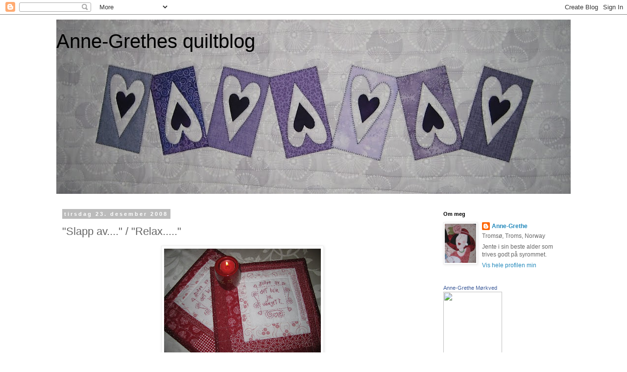

--- FILE ---
content_type: text/html; charset=UTF-8
request_url: http://anne-grethe.blogspot.com/2008/12/slapp-av-relax.html
body_size: 26156
content:
<!DOCTYPE html>
<html class='v2' dir='ltr' lang='no-NO'>
<head>
<link href='https://www.blogger.com/static/v1/widgets/335934321-css_bundle_v2.css' rel='stylesheet' type='text/css'/>
<meta content='width=1100' name='viewport'/>
<meta content='text/html; charset=UTF-8' http-equiv='Content-Type'/>
<meta content='blogger' name='generator'/>
<link href='http://anne-grethe.blogspot.com/favicon.ico' rel='icon' type='image/x-icon'/>
<link href='http://anne-grethe.blogspot.com/2008/12/slapp-av-relax.html' rel='canonical'/>
<link rel="alternate" type="application/atom+xml" title="                   Anne-Grethes quiltblog - Atom" href="http://anne-grethe.blogspot.com/feeds/posts/default" />
<link rel="alternate" type="application/rss+xml" title="                   Anne-Grethes quiltblog - RSS" href="http://anne-grethe.blogspot.com/feeds/posts/default?alt=rss" />
<link rel="service.post" type="application/atom+xml" title="                   Anne-Grethes quiltblog - Atom" href="https://www.blogger.com/feeds/8357582144943923412/posts/default" />

<link rel="alternate" type="application/atom+xml" title="                   Anne-Grethes quiltblog - Atom" href="http://anne-grethe.blogspot.com/feeds/7691984907630716766/comments/default" />
<!--Can't find substitution for tag [blog.ieCssRetrofitLinks]-->
<link href='https://blogger.googleusercontent.com/img/b/R29vZ2xl/AVvXsEh5_nGl509Yw0YyVEZ1pm3H0RBnHVYjymfQYvCKmT-UrTxxo5bqnrBHxVXBRGj0yJs-ZDP4KmEuv9lkB-JmWxkieThgamRWFU4T0mOs8m7sdmeLZRxabvmCUecpYSKIU4pPiQOJFgzA45DN/s320/Slapp+av+julebrikke+to+resize.jpg' rel='image_src'/>
<meta content='http://anne-grethe.blogspot.com/2008/12/slapp-av-relax.html' property='og:url'/>
<meta content='&quot;Slapp av....&quot;   /   &quot;Relax.....&quot;' property='og:title'/>
<meta content='Mønsteret til denne flotte julebrikken fikk jeg i et nyhetsbrev fra Northern Quilts før jul 2006. To år etter har jeg endelig sydd et par br...' property='og:description'/>
<meta content='https://blogger.googleusercontent.com/img/b/R29vZ2xl/AVvXsEh5_nGl509Yw0YyVEZ1pm3H0RBnHVYjymfQYvCKmT-UrTxxo5bqnrBHxVXBRGj0yJs-ZDP4KmEuv9lkB-JmWxkieThgamRWFU4T0mOs8m7sdmeLZRxabvmCUecpYSKIU4pPiQOJFgzA45DN/w1200-h630-p-k-no-nu/Slapp+av+julebrikke+to+resize.jpg' property='og:image'/>
<title>                   Anne-Grethes quiltblog: "Slapp av...."   /   "Relax....."</title>
<style id='page-skin-1' type='text/css'><!--
/*
-----------------------------------------------
Blogger Template Style
Name:     Simple
Designer: Blogger
URL:      www.blogger.com
----------------------------------------------- */
/* Content
----------------------------------------------- */
body {
font: normal normal 12px 'Trebuchet MS', Trebuchet, Verdana, sans-serif;
color: #666666;
background: #ffffff none repeat scroll top left;
padding: 0 0 0 0;
}
html body .region-inner {
min-width: 0;
max-width: 100%;
width: auto;
}
h2 {
font-size: 22px;
}
a:link {
text-decoration:none;
color: #2288bb;
}
a:visited {
text-decoration:none;
color: #888888;
}
a:hover {
text-decoration:underline;
color: #33aaff;
}
.body-fauxcolumn-outer .fauxcolumn-inner {
background: transparent none repeat scroll top left;
_background-image: none;
}
.body-fauxcolumn-outer .cap-top {
position: absolute;
z-index: 1;
height: 400px;
width: 100%;
}
.body-fauxcolumn-outer .cap-top .cap-left {
width: 100%;
background: transparent none repeat-x scroll top left;
_background-image: none;
}
.content-outer {
-moz-box-shadow: 0 0 0 rgba(0, 0, 0, .15);
-webkit-box-shadow: 0 0 0 rgba(0, 0, 0, .15);
-goog-ms-box-shadow: 0 0 0 #333333;
box-shadow: 0 0 0 rgba(0, 0, 0, .15);
margin-bottom: 1px;
}
.content-inner {
padding: 10px 40px;
}
.content-inner {
background-color: #ffffff;
}
/* Header
----------------------------------------------- */
.header-outer {
background: transparent none repeat-x scroll 0 -400px;
_background-image: none;
}
.Header h1 {
font: normal normal 40px 'Trebuchet MS',Trebuchet,Verdana,sans-serif;
color: #000000;
text-shadow: 0 0 0 rgba(0, 0, 0, .2);
}
.Header h1 a {
color: #000000;
}
.Header .description {
font-size: 18px;
color: #000000;
}
.header-inner .Header .titlewrapper {
padding: 22px 0;
}
.header-inner .Header .descriptionwrapper {
padding: 0 0;
}
/* Tabs
----------------------------------------------- */
.tabs-inner .section:first-child {
border-top: 0 solid #dddddd;
}
.tabs-inner .section:first-child ul {
margin-top: -1px;
border-top: 1px solid #dddddd;
border-left: 1px solid #dddddd;
border-right: 1px solid #dddddd;
}
.tabs-inner .widget ul {
background: transparent none repeat-x scroll 0 -800px;
_background-image: none;
border-bottom: 1px solid #dddddd;
margin-top: 0;
margin-left: -30px;
margin-right: -30px;
}
.tabs-inner .widget li a {
display: inline-block;
padding: .6em 1em;
font: normal normal 12px 'Trebuchet MS', Trebuchet, Verdana, sans-serif;
color: #000000;
border-left: 1px solid #ffffff;
border-right: 1px solid #dddddd;
}
.tabs-inner .widget li:first-child a {
border-left: none;
}
.tabs-inner .widget li.selected a, .tabs-inner .widget li a:hover {
color: #000000;
background-color: #eeeeee;
text-decoration: none;
}
/* Columns
----------------------------------------------- */
.main-outer {
border-top: 0 solid transparent;
}
.fauxcolumn-left-outer .fauxcolumn-inner {
border-right: 1px solid transparent;
}
.fauxcolumn-right-outer .fauxcolumn-inner {
border-left: 1px solid transparent;
}
/* Headings
----------------------------------------------- */
div.widget > h2,
div.widget h2.title {
margin: 0 0 1em 0;
font: normal bold 11px 'Trebuchet MS',Trebuchet,Verdana,sans-serif;
color: #000000;
}
/* Widgets
----------------------------------------------- */
.widget .zippy {
color: #999999;
text-shadow: 2px 2px 1px rgba(0, 0, 0, .1);
}
.widget .popular-posts ul {
list-style: none;
}
/* Posts
----------------------------------------------- */
h2.date-header {
font: normal bold 11px Arial, Tahoma, Helvetica, FreeSans, sans-serif;
}
.date-header span {
background-color: #bbbbbb;
color: #ffffff;
padding: 0.4em;
letter-spacing: 3px;
margin: inherit;
}
.main-inner {
padding-top: 35px;
padding-bottom: 65px;
}
.main-inner .column-center-inner {
padding: 0 0;
}
.main-inner .column-center-inner .section {
margin: 0 1em;
}
.post {
margin: 0 0 45px 0;
}
h3.post-title, .comments h4 {
font: normal normal 22px 'Trebuchet MS',Trebuchet,Verdana,sans-serif;
margin: .75em 0 0;
}
.post-body {
font-size: 110%;
line-height: 1.4;
position: relative;
}
.post-body img, .post-body .tr-caption-container, .Profile img, .Image img,
.BlogList .item-thumbnail img {
padding: 2px;
background: #ffffff;
border: 1px solid #eeeeee;
-moz-box-shadow: 1px 1px 5px rgba(0, 0, 0, .1);
-webkit-box-shadow: 1px 1px 5px rgba(0, 0, 0, .1);
box-shadow: 1px 1px 5px rgba(0, 0, 0, .1);
}
.post-body img, .post-body .tr-caption-container {
padding: 5px;
}
.post-body .tr-caption-container {
color: #666666;
}
.post-body .tr-caption-container img {
padding: 0;
background: transparent;
border: none;
-moz-box-shadow: 0 0 0 rgba(0, 0, 0, .1);
-webkit-box-shadow: 0 0 0 rgba(0, 0, 0, .1);
box-shadow: 0 0 0 rgba(0, 0, 0, .1);
}
.post-header {
margin: 0 0 1.5em;
line-height: 1.6;
font-size: 90%;
}
.post-footer {
margin: 20px -2px 0;
padding: 5px 10px;
color: #666666;
background-color: #eeeeee;
border-bottom: 1px solid #eeeeee;
line-height: 1.6;
font-size: 90%;
}
#comments .comment-author {
padding-top: 1.5em;
border-top: 1px solid transparent;
background-position: 0 1.5em;
}
#comments .comment-author:first-child {
padding-top: 0;
border-top: none;
}
.avatar-image-container {
margin: .2em 0 0;
}
#comments .avatar-image-container img {
border: 1px solid #eeeeee;
}
/* Comments
----------------------------------------------- */
.comments .comments-content .icon.blog-author {
background-repeat: no-repeat;
background-image: url([data-uri]);
}
.comments .comments-content .loadmore a {
border-top: 1px solid #999999;
border-bottom: 1px solid #999999;
}
.comments .comment-thread.inline-thread {
background-color: #eeeeee;
}
.comments .continue {
border-top: 2px solid #999999;
}
/* Accents
---------------------------------------------- */
.section-columns td.columns-cell {
border-left: 1px solid transparent;
}
.blog-pager {
background: transparent url(//www.blogblog.com/1kt/simple/paging_dot.png) repeat-x scroll top center;
}
.blog-pager-older-link, .home-link,
.blog-pager-newer-link {
background-color: #ffffff;
padding: 5px;
}
.footer-outer {
border-top: 1px dashed #bbbbbb;
}
/* Mobile
----------------------------------------------- */
body.mobile  {
background-size: auto;
}
.mobile .body-fauxcolumn-outer {
background: transparent none repeat scroll top left;
}
.mobile .body-fauxcolumn-outer .cap-top {
background-size: 100% auto;
}
.mobile .content-outer {
-webkit-box-shadow: 0 0 3px rgba(0, 0, 0, .15);
box-shadow: 0 0 3px rgba(0, 0, 0, .15);
}
.mobile .tabs-inner .widget ul {
margin-left: 0;
margin-right: 0;
}
.mobile .post {
margin: 0;
}
.mobile .main-inner .column-center-inner .section {
margin: 0;
}
.mobile .date-header span {
padding: 0.1em 10px;
margin: 0 -10px;
}
.mobile h3.post-title {
margin: 0;
}
.mobile .blog-pager {
background: transparent none no-repeat scroll top center;
}
.mobile .footer-outer {
border-top: none;
}
.mobile .main-inner, .mobile .footer-inner {
background-color: #ffffff;
}
.mobile-index-contents {
color: #666666;
}
.mobile-link-button {
background-color: #2288bb;
}
.mobile-link-button a:link, .mobile-link-button a:visited {
color: #ffffff;
}
.mobile .tabs-inner .section:first-child {
border-top: none;
}
.mobile .tabs-inner .PageList .widget-content {
background-color: #eeeeee;
color: #000000;
border-top: 1px solid #dddddd;
border-bottom: 1px solid #dddddd;
}
.mobile .tabs-inner .PageList .widget-content .pagelist-arrow {
border-left: 1px solid #dddddd;
}

--></style>
<style id='template-skin-1' type='text/css'><!--
body {
min-width: 1130px;
}
.content-outer, .content-fauxcolumn-outer, .region-inner {
min-width: 1130px;
max-width: 1130px;
_width: 1130px;
}
.main-inner .columns {
padding-left: 0px;
padding-right: 290px;
}
.main-inner .fauxcolumn-center-outer {
left: 0px;
right: 290px;
/* IE6 does not respect left and right together */
_width: expression(this.parentNode.offsetWidth -
parseInt("0px") -
parseInt("290px") + 'px');
}
.main-inner .fauxcolumn-left-outer {
width: 0px;
}
.main-inner .fauxcolumn-right-outer {
width: 290px;
}
.main-inner .column-left-outer {
width: 0px;
right: 100%;
margin-left: -0px;
}
.main-inner .column-right-outer {
width: 290px;
margin-right: -290px;
}
#layout {
min-width: 0;
}
#layout .content-outer {
min-width: 0;
width: 800px;
}
#layout .region-inner {
min-width: 0;
width: auto;
}
body#layout div.add_widget {
padding: 8px;
}
body#layout div.add_widget a {
margin-left: 32px;
}
--></style>
<link href='https://www.blogger.com/dyn-css/authorization.css?targetBlogID=8357582144943923412&amp;zx=de6f5f5d-a2c3-4aab-a6a2-b8406a7b1148' media='none' onload='if(media!=&#39;all&#39;)media=&#39;all&#39;' rel='stylesheet'/><noscript><link href='https://www.blogger.com/dyn-css/authorization.css?targetBlogID=8357582144943923412&amp;zx=de6f5f5d-a2c3-4aab-a6a2-b8406a7b1148' rel='stylesheet'/></noscript>
<meta name='google-adsense-platform-account' content='ca-host-pub-1556223355139109'/>
<meta name='google-adsense-platform-domain' content='blogspot.com'/>

</head>
<body class='loading variant-simplysimple'>
<div class='navbar section' id='navbar' name='Navbar'><div class='widget Navbar' data-version='1' id='Navbar1'><script type="text/javascript">
    function setAttributeOnload(object, attribute, val) {
      if(window.addEventListener) {
        window.addEventListener('load',
          function(){ object[attribute] = val; }, false);
      } else {
        window.attachEvent('onload', function(){ object[attribute] = val; });
      }
    }
  </script>
<div id="navbar-iframe-container"></div>
<script type="text/javascript" src="https://apis.google.com/js/platform.js"></script>
<script type="text/javascript">
      gapi.load("gapi.iframes:gapi.iframes.style.bubble", function() {
        if (gapi.iframes && gapi.iframes.getContext) {
          gapi.iframes.getContext().openChild({
              url: 'https://www.blogger.com/navbar/8357582144943923412?po\x3d7691984907630716766\x26origin\x3dhttp://anne-grethe.blogspot.com',
              where: document.getElementById("navbar-iframe-container"),
              id: "navbar-iframe"
          });
        }
      });
    </script><script type="text/javascript">
(function() {
var script = document.createElement('script');
script.type = 'text/javascript';
script.src = '//pagead2.googlesyndication.com/pagead/js/google_top_exp.js';
var head = document.getElementsByTagName('head')[0];
if (head) {
head.appendChild(script);
}})();
</script>
</div></div>
<div class='body-fauxcolumns'>
<div class='fauxcolumn-outer body-fauxcolumn-outer'>
<div class='cap-top'>
<div class='cap-left'></div>
<div class='cap-right'></div>
</div>
<div class='fauxborder-left'>
<div class='fauxborder-right'></div>
<div class='fauxcolumn-inner'>
</div>
</div>
<div class='cap-bottom'>
<div class='cap-left'></div>
<div class='cap-right'></div>
</div>
</div>
</div>
<div class='content'>
<div class='content-fauxcolumns'>
<div class='fauxcolumn-outer content-fauxcolumn-outer'>
<div class='cap-top'>
<div class='cap-left'></div>
<div class='cap-right'></div>
</div>
<div class='fauxborder-left'>
<div class='fauxborder-right'></div>
<div class='fauxcolumn-inner'>
</div>
</div>
<div class='cap-bottom'>
<div class='cap-left'></div>
<div class='cap-right'></div>
</div>
</div>
</div>
<div class='content-outer'>
<div class='content-cap-top cap-top'>
<div class='cap-left'></div>
<div class='cap-right'></div>
</div>
<div class='fauxborder-left content-fauxborder-left'>
<div class='fauxborder-right content-fauxborder-right'></div>
<div class='content-inner'>
<header>
<div class='header-outer'>
<div class='header-cap-top cap-top'>
<div class='cap-left'></div>
<div class='cap-right'></div>
</div>
<div class='fauxborder-left header-fauxborder-left'>
<div class='fauxborder-right header-fauxborder-right'></div>
<div class='region-inner header-inner'>
<div class='header section' id='header' name='Overskrift'><div class='widget Header' data-version='1' id='Header2'>
<div id='header-inner' style='background-image: url("https://blogger.googleusercontent.com/img/b/R29vZ2xl/AVvXsEiA-zRze5NtqbRFtzo98PDptyJYQjLgg5TKXQMbfgyt5bRxMKq12yldZ08yi4De73HS8fkW9KT4BV1xzVH2WegUrRMqMC-INUdWMqzeaImYLa9EQ6KpqRk6XbIzCVcmuIhnxc9g5U4PwCY/s1050/IMG_8381.JPG"); background-position: left; min-height: 356px; _height: 356px; background-repeat: no-repeat; '>
<div class='titlewrapper' style='background: transparent'>
<h1 class='title' style='background: transparent; border-width: 0px'>
<a href='http://anne-grethe.blogspot.com/'>
                   Anne-Grethes quiltblog
</a>
</h1>
</div>
<div class='descriptionwrapper'>
<p class='description'><span>
</span></p>
</div>
</div>
</div></div>
</div>
</div>
<div class='header-cap-bottom cap-bottom'>
<div class='cap-left'></div>
<div class='cap-right'></div>
</div>
</div>
</header>
<div class='tabs-outer'>
<div class='tabs-cap-top cap-top'>
<div class='cap-left'></div>
<div class='cap-right'></div>
</div>
<div class='fauxborder-left tabs-fauxborder-left'>
<div class='fauxborder-right tabs-fauxborder-right'></div>
<div class='region-inner tabs-inner'>
<div class='tabs no-items section' id='crosscol' name='Krysskolonne'></div>
<div class='tabs no-items section' id='crosscol-overflow' name='Cross-Column 2'></div>
</div>
</div>
<div class='tabs-cap-bottom cap-bottom'>
<div class='cap-left'></div>
<div class='cap-right'></div>
</div>
</div>
<div class='main-outer'>
<div class='main-cap-top cap-top'>
<div class='cap-left'></div>
<div class='cap-right'></div>
</div>
<div class='fauxborder-left main-fauxborder-left'>
<div class='fauxborder-right main-fauxborder-right'></div>
<div class='region-inner main-inner'>
<div class='columns fauxcolumns'>
<div class='fauxcolumn-outer fauxcolumn-center-outer'>
<div class='cap-top'>
<div class='cap-left'></div>
<div class='cap-right'></div>
</div>
<div class='fauxborder-left'>
<div class='fauxborder-right'></div>
<div class='fauxcolumn-inner'>
</div>
</div>
<div class='cap-bottom'>
<div class='cap-left'></div>
<div class='cap-right'></div>
</div>
</div>
<div class='fauxcolumn-outer fauxcolumn-left-outer'>
<div class='cap-top'>
<div class='cap-left'></div>
<div class='cap-right'></div>
</div>
<div class='fauxborder-left'>
<div class='fauxborder-right'></div>
<div class='fauxcolumn-inner'>
</div>
</div>
<div class='cap-bottom'>
<div class='cap-left'></div>
<div class='cap-right'></div>
</div>
</div>
<div class='fauxcolumn-outer fauxcolumn-right-outer'>
<div class='cap-top'>
<div class='cap-left'></div>
<div class='cap-right'></div>
</div>
<div class='fauxborder-left'>
<div class='fauxborder-right'></div>
<div class='fauxcolumn-inner'>
</div>
</div>
<div class='cap-bottom'>
<div class='cap-left'></div>
<div class='cap-right'></div>
</div>
</div>
<!-- corrects IE6 width calculation -->
<div class='columns-inner'>
<div class='column-center-outer'>
<div class='column-center-inner'>
<div class='main section' id='main' name='Hoveddel'><div class='widget Blog' data-version='1' id='Blog1'>
<div class='blog-posts hfeed'>

          <div class="date-outer">
        
<h2 class='date-header'><span>tirsdag 23. desember 2008</span></h2>

          <div class="date-posts">
        
<div class='post-outer'>
<div class='post hentry uncustomized-post-template' itemprop='blogPost' itemscope='itemscope' itemtype='http://schema.org/BlogPosting'>
<meta content='https://blogger.googleusercontent.com/img/b/R29vZ2xl/AVvXsEh5_nGl509Yw0YyVEZ1pm3H0RBnHVYjymfQYvCKmT-UrTxxo5bqnrBHxVXBRGj0yJs-ZDP4KmEuv9lkB-JmWxkieThgamRWFU4T0mOs8m7sdmeLZRxabvmCUecpYSKIU4pPiQOJFgzA45DN/s320/Slapp+av+julebrikke+to+resize.jpg' itemprop='image_url'/>
<meta content='8357582144943923412' itemprop='blogId'/>
<meta content='7691984907630716766' itemprop='postId'/>
<a name='7691984907630716766'></a>
<h3 class='post-title entry-title' itemprop='name'>
"Slapp av...."   /   "Relax....."
</h3>
<div class='post-header'>
<div class='post-header-line-1'></div>
</div>
<div class='post-body entry-content' id='post-body-7691984907630716766' itemprop='description articleBody'>
<a href="https://blogger.googleusercontent.com/img/b/R29vZ2xl/AVvXsEh5_nGl509Yw0YyVEZ1pm3H0RBnHVYjymfQYvCKmT-UrTxxo5bqnrBHxVXBRGj0yJs-ZDP4KmEuv9lkB-JmWxkieThgamRWFU4T0mOs8m7sdmeLZRxabvmCUecpYSKIU4pPiQOJFgzA45DN/s1600-h/Slapp+av+julebrikke+to+resize.jpg"><img alt="" border="0" id="BLOGGER_PHOTO_ID_5283054353173591314" src="https://blogger.googleusercontent.com/img/b/R29vZ2xl/AVvXsEh5_nGl509Yw0YyVEZ1pm3H0RBnHVYjymfQYvCKmT-UrTxxo5bqnrBHxVXBRGj0yJs-ZDP4KmEuv9lkB-JmWxkieThgamRWFU4T0mOs8m7sdmeLZRxabvmCUecpYSKIU4pPiQOJFgzA45DN/s320/Slapp+av+julebrikke+to+resize.jpg" style="display:block; margin:0px auto 10px; text-align:center;cursor:pointer; cursor:hand;width: 320px; height: 240px;" /></a><br />Mønsteret til denne flotte julebrikken fikk jeg i et nyhetsbrev fra Northern Quilts før jul 2006. To år etter har jeg endelig sydd et par brikker. Teksten syns jeg er flott og det som ikke er gjort til nå, får være...Begge mine brikker måler ca. 12" x 12".<br />Ønsker alle besøkende en riktig GOD JUL!<br /><br />This pattern is from Northern Quilts and was created in 2006. At last I've made two of them. The text says: "Relax, Christmas time comes anyway..."<br />Both measures about 12" x 12".<br />I wish all my visitors a Merry Christmas!<br /><br /><a href="https://blogger.googleusercontent.com/img/b/R29vZ2xl/AVvXsEhCILlxON2zlw6Dv0JCt2sIAaqykf1lGk0ecFoOnAf6UT_yb_nB3IafZJu0lqcoT8YBj8IBmSyFdkIg4kPS-1WglrTt8OrbxPg7gd7SXI7X1d9cf689Al5AA6c9gzvO2H5IEZxvyrI_WkCz/s1600-h/Slapp+av+julebrikke+en+resize.jpg"><img alt="" border="0" id="BLOGGER_PHOTO_ID_5283054352109943106" src="https://blogger.googleusercontent.com/img/b/R29vZ2xl/AVvXsEhCILlxON2zlw6Dv0JCt2sIAaqykf1lGk0ecFoOnAf6UT_yb_nB3IafZJu0lqcoT8YBj8IBmSyFdkIg4kPS-1WglrTt8OrbxPg7gd7SXI7X1d9cf689Al5AA6c9gzvO2H5IEZxvyrI_WkCz/s320/Slapp+av+julebrikke+en+resize.jpg" style="display:block; margin:0px auto 10px; text-align:center;cursor:pointer; cursor:hand;width: 320px; height: 240px;" /></a><br /><a href="https://blogger.googleusercontent.com/img/b/R29vZ2xl/AVvXsEipcbqglYDhAhH2ijGgfeKwFyvlPcLyf-wqWsCMbvUhV0wC_nabHLimmnex6TZYFOyqLR-kDbicgZWcMl8Q1BWY02pUwYVlXway5lXjJCyIFNe9PktS-iTBNtU1UmBmHu2w_7ayuIRsgBBI/s1600-h/Slapp+av+julebrikke+1+resize.jpg"><img alt="" border="0" id="BLOGGER_PHOTO_ID_5283054346115082434" src="https://blogger.googleusercontent.com/img/b/R29vZ2xl/AVvXsEipcbqglYDhAhH2ijGgfeKwFyvlPcLyf-wqWsCMbvUhV0wC_nabHLimmnex6TZYFOyqLR-kDbicgZWcMl8Q1BWY02pUwYVlXway5lXjJCyIFNe9PktS-iTBNtU1UmBmHu2w_7ayuIRsgBBI/s320/Slapp+av+julebrikke+1+resize.jpg" style="display:block; margin:0px auto 10px; text-align:center;cursor:pointer; cursor:hand;width: 320px; height: 240px;" /></a><br /><a href="http://www.mylivesignature.com" target="_blank"><img src="http://signatures.mylivesignature.com/54486/208/867DDF5795787EFF3EDEEAB6C70AA5DC.png" style="border: none; background: transparent;"/></a>
<div style='clear: both;'></div>
</div>
<div class='post-footer'>
<div class='post-footer-line post-footer-line-1'>
<span class='post-author vcard'>
Lagt inn av
<span class='fn' itemprop='author' itemscope='itemscope' itemtype='http://schema.org/Person'>
<meta content='https://www.blogger.com/profile/18385943253146954842' itemprop='url'/>
<a class='g-profile' href='https://www.blogger.com/profile/18385943253146954842' rel='author' title='author profile'>
<span itemprop='name'>Anne-Grethe</span>
</a>
</span>
</span>
<span class='post-timestamp'>
kl.
<meta content='http://anne-grethe.blogspot.com/2008/12/slapp-av-relax.html' itemprop='url'/>
<a class='timestamp-link' href='http://anne-grethe.blogspot.com/2008/12/slapp-av-relax.html' rel='bookmark' title='permanent link'><abbr class='published' itemprop='datePublished' title='2008-12-23T19:19:00+01:00'>19:19</abbr></a>
</span>
<span class='post-comment-link'>
</span>
<span class='post-icons'>
<span class='item-action'>
<a href='https://www.blogger.com/email-post/8357582144943923412/7691984907630716766' title='Send innlegg i e-post'>
<img alt='' class='icon-action' height='13' src='https://resources.blogblog.com/img/icon18_email.gif' width='18'/>
</a>
</span>
<span class='item-control blog-admin pid-1552477386'>
<a href='https://www.blogger.com/post-edit.g?blogID=8357582144943923412&postID=7691984907630716766&from=pencil' title='Rediger innlegg'>
<img alt='' class='icon-action' height='18' src='https://resources.blogblog.com/img/icon18_edit_allbkg.gif' width='18'/>
</a>
</span>
</span>
<div class='post-share-buttons goog-inline-block'>
<a class='goog-inline-block share-button sb-email' href='https://www.blogger.com/share-post.g?blogID=8357582144943923412&postID=7691984907630716766&target=email' target='_blank' title='Send dette via e-post'><span class='share-button-link-text'>Send dette via e-post</span></a><a class='goog-inline-block share-button sb-blog' href='https://www.blogger.com/share-post.g?blogID=8357582144943923412&postID=7691984907630716766&target=blog' onclick='window.open(this.href, "_blank", "height=270,width=475"); return false;' target='_blank' title='Blogg dette!'><span class='share-button-link-text'>Blogg dette!</span></a><a class='goog-inline-block share-button sb-twitter' href='https://www.blogger.com/share-post.g?blogID=8357582144943923412&postID=7691984907630716766&target=twitter' target='_blank' title='Del på X'><span class='share-button-link-text'>Del på X</span></a><a class='goog-inline-block share-button sb-facebook' href='https://www.blogger.com/share-post.g?blogID=8357582144943923412&postID=7691984907630716766&target=facebook' onclick='window.open(this.href, "_blank", "height=430,width=640"); return false;' target='_blank' title='Del på Facebook'><span class='share-button-link-text'>Del på Facebook</span></a><a class='goog-inline-block share-button sb-pinterest' href='https://www.blogger.com/share-post.g?blogID=8357582144943923412&postID=7691984907630716766&target=pinterest' target='_blank' title='Del på Pinterest'><span class='share-button-link-text'>Del på Pinterest</span></a>
</div>
</div>
<div class='post-footer-line post-footer-line-2'>
<span class='post-labels'>
</span>
</div>
<div class='post-footer-line post-footer-line-3'>
<span class='post-location'>
</span>
</div>
</div>
</div>
<div class='comments' id='comments'>
<a name='comments'></a>
<h4>7 kommentarer:</h4>
<div id='Blog1_comments-block-wrapper'>
<dl class='avatar-comment-indent' id='comments-block'>
<dt class='comment-author ' id='c1009572085705401392'>
<a name='c1009572085705401392'></a>
<div class="avatar-image-container vcard"><span dir="ltr"><a href="https://www.blogger.com/profile/10869785634450396387" target="" rel="nofollow" onclick="" class="avatar-hovercard" id="av-1009572085705401392-10869785634450396387"><img src="https://resources.blogblog.com/img/blank.gif" width="35" height="35" class="delayLoad" style="display: none;" longdesc="//blogger.googleusercontent.com/img/b/R29vZ2xl/AVvXsEgeL8UTfKI7PGC1gb_MWcBUaqlqxeNE6flE-5MMgPlRondutEBcQ_3lW9BfNtJiXx3JTUOn3WK2o9FZw-aEnuG1zI7GLTJjFBRYVDJrLI9hgV1gbZLKsGIgRfThdxkxElg/s45-c/images.jpg" alt="" title="LAPPEQURI">

<noscript><img src="//blogger.googleusercontent.com/img/b/R29vZ2xl/AVvXsEgeL8UTfKI7PGC1gb_MWcBUaqlqxeNE6flE-5MMgPlRondutEBcQ_3lW9BfNtJiXx3JTUOn3WK2o9FZw-aEnuG1zI7GLTJjFBRYVDJrLI9hgV1gbZLKsGIgRfThdxkxElg/s45-c/images.jpg" width="35" height="35" class="photo" alt=""></noscript></a></span></div>
<a href='https://www.blogger.com/profile/10869785634450396387' rel='nofollow'>LAPPEQURI</a>
sa...
</dt>
<dd class='comment-body' id='Blog1_cmt-1009572085705401392'>
<p>
Blir så imponert over at du har fått sydd løperen allerede:-) De brikkene er søte og skulle sydd opp noen til neste adevnt;-) og delt ut<BR/>Ønsker deg en god jul og ett kreativt nytt år:-))
</p>
</dd>
<dd class='comment-footer'>
<span class='comment-timestamp'>
<a href='http://anne-grethe.blogspot.com/2008/12/slapp-av-relax.html?showComment=1230060240000#c1009572085705401392' title='comment permalink'>
23/12/08 20:24
</a>
<span class='item-control blog-admin pid-1152375957'>
<a class='comment-delete' href='https://www.blogger.com/comment/delete/8357582144943923412/1009572085705401392' title='Slett kommentar'>
<img src='https://resources.blogblog.com/img/icon_delete13.gif'/>
</a>
</span>
</span>
</dd>
<dt class='comment-author ' id='c5355900431111868937'>
<a name='c5355900431111868937'></a>
<div class="avatar-image-container vcard"><span dir="ltr"><a href="https://www.blogger.com/profile/15192139768362399651" target="" rel="nofollow" onclick="" class="avatar-hovercard" id="av-5355900431111868937-15192139768362399651"><img src="https://resources.blogblog.com/img/blank.gif" width="35" height="35" class="delayLoad" style="display: none;" longdesc="//blogger.googleusercontent.com/img/b/R29vZ2xl/AVvXsEgGd-NsnQXmXa7tcv-QxFk0sj2_ccW7RPvjqYVjx-YFYfoTtY_AaMKHkcc9hHtfaldq-NqMrFTkpvGnB-mBbq1qMtiC2Xq6kyAfWiMKXB0svDkomlkNVbWAK7Bonujp0Q/s45-c/P9210094.JPG" alt="" title="Alma Merethe">

<noscript><img src="//blogger.googleusercontent.com/img/b/R29vZ2xl/AVvXsEgGd-NsnQXmXa7tcv-QxFk0sj2_ccW7RPvjqYVjx-YFYfoTtY_AaMKHkcc9hHtfaldq-NqMrFTkpvGnB-mBbq1qMtiC2Xq6kyAfWiMKXB0svDkomlkNVbWAK7Bonujp0Q/s45-c/P9210094.JPG" width="35" height="35" class="photo" alt=""></noscript></a></span></div>
<a href='https://www.blogger.com/profile/15192139768362399651' rel='nofollow'>Alma Merethe</a>
sa...
</dt>
<dd class='comment-body' id='Blog1_cmt-5355900431111868937'>
<p>
Flotte brikker synes eg også. Ønsker deg ei riktig God Jul, og håper på et nytt krativt år. Klæm fra meg til deg...
</p>
</dd>
<dd class='comment-footer'>
<span class='comment-timestamp'>
<a href='http://anne-grethe.blogspot.com/2008/12/slapp-av-relax.html?showComment=1230060420000#c5355900431111868937' title='comment permalink'>
23/12/08 20:27
</a>
<span class='item-control blog-admin pid-2014583508'>
<a class='comment-delete' href='https://www.blogger.com/comment/delete/8357582144943923412/5355900431111868937' title='Slett kommentar'>
<img src='https://resources.blogblog.com/img/icon_delete13.gif'/>
</a>
</span>
</span>
</dd>
<dt class='comment-author ' id='c8756741375841077678'>
<a name='c8756741375841077678'></a>
<div class="avatar-image-container vcard"><span dir="ltr"><a href="https://www.blogger.com/profile/14830858152671420570" target="" rel="nofollow" onclick="" class="avatar-hovercard" id="av-8756741375841077678-14830858152671420570"><img src="https://resources.blogblog.com/img/blank.gif" width="35" height="35" class="delayLoad" style="display: none;" longdesc="//blogger.googleusercontent.com/img/b/R29vZ2xl/AVvXsEghE02xAxhHHDPBrc5CYt1HWWX48qihPpq-nbVpUs3HsESsvtAIDkxUCeqpa4cBV-UktPArGYFBOcAV-sQ0_AdO1w25XQ7AMPeOeEfDUjBZ-KM9vLGyQ2EpWGrVssK-Sg/s45-c/*" alt="" title="Inger">

<noscript><img src="//blogger.googleusercontent.com/img/b/R29vZ2xl/AVvXsEghE02xAxhHHDPBrc5CYt1HWWX48qihPpq-nbVpUs3HsESsvtAIDkxUCeqpa4cBV-UktPArGYFBOcAV-sQ0_AdO1w25XQ7AMPeOeEfDUjBZ-KM9vLGyQ2EpWGrVssK-Sg/s45-c/*" width="35" height="35" class="photo" alt=""></noscript></a></span></div>
<a href='https://www.blogger.com/profile/14830858152671420570' rel='nofollow'>Inger</a>
sa...
</dt>
<dd class='comment-body' id='Blog1_cmt-8756741375841077678'>
<p>
Flotte brikker, og kjekke som gaver.  Alltid godt mottatt. Ha ei riktig god jul i heimen.
</p>
</dd>
<dd class='comment-footer'>
<span class='comment-timestamp'>
<a href='http://anne-grethe.blogspot.com/2008/12/slapp-av-relax.html?showComment=1230063720000#c8756741375841077678' title='comment permalink'>
23/12/08 21:22
</a>
<span class='item-control blog-admin pid-2027235472'>
<a class='comment-delete' href='https://www.blogger.com/comment/delete/8357582144943923412/8756741375841077678' title='Slett kommentar'>
<img src='https://resources.blogblog.com/img/icon_delete13.gif'/>
</a>
</span>
</span>
</dd>
<dt class='comment-author ' id='c5813179733840868951'>
<a name='c5813179733840868951'></a>
<div class="avatar-image-container vcard"><span dir="ltr"><a href="https://www.blogger.com/profile/01805641614372875054" target="" rel="nofollow" onclick="" class="avatar-hovercard" id="av-5813179733840868951-01805641614372875054"><img src="https://resources.blogblog.com/img/blank.gif" width="35" height="35" class="delayLoad" style="display: none;" longdesc="//blogger.googleusercontent.com/img/b/R29vZ2xl/AVvXsEgFf7UpTV40NgYOg2V29NjGRvwln2D-uj_D_OqCyE1uPiLKOcbnX5HwVyWo8eZqrUrPH1cp-yGmtCnjiO06AbCXzfLyUUais3q5Ltp6ebOIokUvlPn-7XdrgpqWpc82JQ/s45-c/Animated%252Bsewing.gif" alt="" title="2ne">

<noscript><img src="//blogger.googleusercontent.com/img/b/R29vZ2xl/AVvXsEgFf7UpTV40NgYOg2V29NjGRvwln2D-uj_D_OqCyE1uPiLKOcbnX5HwVyWo8eZqrUrPH1cp-yGmtCnjiO06AbCXzfLyUUais3q5Ltp6ebOIokUvlPn-7XdrgpqWpc82JQ/s45-c/Animated%252Bsewing.gif" width="35" height="35" class="photo" alt=""></noscript></a></span></div>
<a href='https://www.blogger.com/profile/01805641614372875054' rel='nofollow'>2ne</a>
sa...
</dt>
<dd class='comment-body' id='Blog1_cmt-5813179733840868951'>
<p>
Flotte brikker - og så likte jeg så godt skriften også - det er jo noe å tenke på. Ha ei riktig god jul
</p>
</dd>
<dd class='comment-footer'>
<span class='comment-timestamp'>
<a href='http://anne-grethe.blogspot.com/2008/12/slapp-av-relax.html?showComment=1230073680000#c5813179733840868951' title='comment permalink'>
24/12/08 00:08
</a>
<span class='item-control blog-admin pid-1111915814'>
<a class='comment-delete' href='https://www.blogger.com/comment/delete/8357582144943923412/5813179733840868951' title='Slett kommentar'>
<img src='https://resources.blogblog.com/img/icon_delete13.gif'/>
</a>
</span>
</span>
</dd>
<dt class='comment-author ' id='c8163747912866234759'>
<a name='c8163747912866234759'></a>
<div class="avatar-image-container vcard"><span dir="ltr"><a href="https://www.blogger.com/profile/01221876660620188214" target="" rel="nofollow" onclick="" class="avatar-hovercard" id="av-8163747912866234759-01221876660620188214"><img src="https://resources.blogblog.com/img/blank.gif" width="35" height="35" class="delayLoad" style="display: none;" longdesc="//blogger.googleusercontent.com/img/b/R29vZ2xl/AVvXsEgNEYf156M_Vl7c8rSrFj0SW6UXMbqm_bo3NgwdiBjOsHTPpHbcyp3WYK8gVXLKYZmzAgEMikDpjl_vSfAm789tTc3lV4m0AcxiAl9BOZHPIWY9v9wHx9it8w9D6ugDND8/s45-c/IMG_0532.JPG" alt="" title="Heidi">

<noscript><img src="//blogger.googleusercontent.com/img/b/R29vZ2xl/AVvXsEgNEYf156M_Vl7c8rSrFj0SW6UXMbqm_bo3NgwdiBjOsHTPpHbcyp3WYK8gVXLKYZmzAgEMikDpjl_vSfAm789tTc3lV4m0AcxiAl9BOZHPIWY9v9wHx9it8w9D6ugDND8/s45-c/IMG_0532.JPG" width="35" height="35" class="photo" alt=""></noscript></a></span></div>
<a href='https://www.blogger.com/profile/01221876660620188214' rel='nofollow'>Heidi</a>
sa...
</dt>
<dd class='comment-body' id='Blog1_cmt-8163747912866234759'>
<p>
Innom i full fart og ønsker deg og dine ei god og fredfull julefeiring!
</p>
</dd>
<dd class='comment-footer'>
<span class='comment-timestamp'>
<a href='http://anne-grethe.blogspot.com/2008/12/slapp-av-relax.html?showComment=1230119220000#c8163747912866234759' title='comment permalink'>
24/12/08 12:47
</a>
<span class='item-control blog-admin pid-2004445379'>
<a class='comment-delete' href='https://www.blogger.com/comment/delete/8357582144943923412/8163747912866234759' title='Slett kommentar'>
<img src='https://resources.blogblog.com/img/icon_delete13.gif'/>
</a>
</span>
</span>
</dd>
<dt class='comment-author ' id='c3427533848034997434'>
<a name='c3427533848034997434'></a>
<div class="avatar-image-container avatar-stock"><span dir="ltr"><img src="//resources.blogblog.com/img/blank.gif" width="35" height="35" alt="" title="Anonym">

</span></div>
Anonym
sa...
</dt>
<dd class='comment-body' id='Blog1_cmt-3427533848034997434'>
<p>
Hei. Ønsker deg en riktig god jul og et godt nytt år. Gleder meg til å følge bloggen din neste år også.
</p>
</dd>
<dd class='comment-footer'>
<span class='comment-timestamp'>
<a href='http://anne-grethe.blogspot.com/2008/12/slapp-av-relax.html?showComment=1230191400000#c3427533848034997434' title='comment permalink'>
25/12/08 08:50
</a>
<span class='item-control blog-admin pid-1037287108'>
<a class='comment-delete' href='https://www.blogger.com/comment/delete/8357582144943923412/3427533848034997434' title='Slett kommentar'>
<img src='https://resources.blogblog.com/img/icon_delete13.gif'/>
</a>
</span>
</span>
</dd>
<dt class='comment-author ' id='c6822256578038176343'>
<a name='c6822256578038176343'></a>
<div class="avatar-image-container vcard"><span dir="ltr"><a href="https://www.blogger.com/profile/14229832556762075177" target="" rel="nofollow" onclick="" class="avatar-hovercard" id="av-6822256578038176343-14229832556762075177"><img src="https://resources.blogblog.com/img/blank.gif" width="35" height="35" class="delayLoad" style="display: none;" longdesc="//blogger.googleusercontent.com/img/b/R29vZ2xl/AVvXsEj-gO2iWUZZGpnGbUV-J-KSWDtPLs4bjbkGPh3YsDoN-kYZXP0T78e9EngC7X-W9UZn2WK_bCqlc5PJ8CthGc4ex5F6ONzmhoZDkijfgkeew_LHh82dl6aKNXWd376vOg/s45-c/IMG_2781.JPG" alt="" title="Simone de Klerk">

<noscript><img src="//blogger.googleusercontent.com/img/b/R29vZ2xl/AVvXsEj-gO2iWUZZGpnGbUV-J-KSWDtPLs4bjbkGPh3YsDoN-kYZXP0T78e9EngC7X-W9UZn2WK_bCqlc5PJ8CthGc4ex5F6ONzmhoZDkijfgkeew_LHh82dl6aKNXWd376vOg/s45-c/IMG_2781.JPG" width="35" height="35" class="photo" alt=""></noscript></a></span></div>
<a href='https://www.blogger.com/profile/14229832556762075177' rel='nofollow'>Simone de Klerk</a>
sa...
</dt>
<dd class='comment-body' id='Blog1_cmt-6822256578038176343'>
<p>
A good text! Something to remember for next Christmas (O:
</p>
</dd>
<dd class='comment-footer'>
<span class='comment-timestamp'>
<a href='http://anne-grethe.blogspot.com/2008/12/slapp-av-relax.html?showComment=1230475200000#c6822256578038176343' title='comment permalink'>
28/12/08 15:40
</a>
<span class='item-control blog-admin pid-868248575'>
<a class='comment-delete' href='https://www.blogger.com/comment/delete/8357582144943923412/6822256578038176343' title='Slett kommentar'>
<img src='https://resources.blogblog.com/img/icon_delete13.gif'/>
</a>
</span>
</span>
</dd>
</dl>
</div>
<p class='comment-footer'>
<a href='https://www.blogger.com/comment/fullpage/post/8357582144943923412/7691984907630716766' onclick='javascript:window.open(this.href, "bloggerPopup", "toolbar=0,location=0,statusbar=1,menubar=0,scrollbars=yes,width=640,height=500"); return false;'>Legg inn en kommentar</a>
</p>
</div>
</div>

        </div></div>
      
</div>
<div class='blog-pager' id='blog-pager'>
<span id='blog-pager-newer-link'>
<a class='blog-pager-newer-link' href='http://anne-grethe.blogspot.com/2008/12/juleduken-til-mamma-og-pappa.html' id='Blog1_blog-pager-newer-link' title='Nyere innlegg'>Nyere innlegg</a>
</span>
<span id='blog-pager-older-link'>
<a class='blog-pager-older-link' href='http://anne-grethe.blogspot.com/2008/12/jula-varer-helt-til-pske-tablerunner.html' id='Blog1_blog-pager-older-link' title='Eldre innlegg'>Eldre innlegg</a>
</span>
<a class='home-link' href='http://anne-grethe.blogspot.com/'>Startsiden</a>
</div>
<div class='clear'></div>
<div class='post-feeds'>
<div class='feed-links'>
Abonner på:
<a class='feed-link' href='http://anne-grethe.blogspot.com/feeds/7691984907630716766/comments/default' target='_blank' type='application/atom+xml'>Legg inn kommentarer (Atom)</a>
</div>
</div>
</div></div>
</div>
</div>
<div class='column-left-outer'>
<div class='column-left-inner'>
<aside>
</aside>
</div>
</div>
<div class='column-right-outer'>
<div class='column-right-inner'>
<aside>
<div class='sidebar section' id='sidebar-right-1'><div class='widget Profile' data-version='1' id='Profile1'>
<h2>Om meg</h2>
<div class='widget-content'>
<a href='https://www.blogger.com/profile/18385943253146954842'><img alt='Bildet mitt' class='profile-img' height='80' src='//blogger.googleusercontent.com/img/b/R29vZ2xl/AVvXsEiZzHwnEI-EXKSpBQCCzzqEOsIZ6DDUOI3Gyb9T6AZ6iSa62ljmKJmdyNl2jv1v5QIzCXOrEUE35awsGPtsJj_KJJ7OU6Tmpeg4CueFJ1f9VH9R5iBoDiWirzEKSCD5zLo/s1600/Gingham%2Bgirls%2BProfilbilde.jpg' width='64'/></a>
<dl class='profile-datablock'>
<dt class='profile-data'>
<a class='profile-name-link g-profile' href='https://www.blogger.com/profile/18385943253146954842' rel='author' style='background-image: url(//www.blogger.com/img/logo-16.png);'>
Anne-Grethe
</a>
</dt>
<dd class='profile-data'>Tromsø, Troms, Norway</dd>
<dd class='profile-textblock'>Jente i sin beste alder som trives godt på syrommet.</dd>
</dl>
<a class='profile-link' href='https://www.blogger.com/profile/18385943253146954842' rel='author'>Vis hele profilen min</a>
<div class='clear'></div>
</div>
</div><div class='widget HTML' data-version='1' id='HTML7'>
<div class='widget-content'>
<!-- Facebook Badge START --><a href="http://nb-no.facebook.com/people/Anne-Grethe-Morkved/100000979670785" title="Anne-Grethe Mørkved" target="_TOP" style="font-family: &quot;lucida grande&quot;,tahoma,verdana,arial,sans-serif; font-size: 11px; font-variant: normal; font-style: normal; font-weight: normal; color: #3B5998; text-decoration: none;">Anne-Grethe Mørkved</a><br /><a href="http://nb-no.facebook.com/people/Anne-Grethe-Morkved/100000979670785" title="Anne-Grethe Mørkved" target="_TOP"><img src="http://badge.facebook.com/badge/100000979670785.657.1291567082.png" width="120" height="234" style="border: 0px;" /></a><br /><a href="http://nb-no.facebook.com/facebook-widgets/" title="Lag ditt eget merke!" target="_TOP" style="font-family: &quot;lucida grande&quot;,tahoma,verdana,arial,sans-serif; font-size: 11px; font-variant: normal; font-style: normal; font-weight: normal; color: #3B5998; text-decoration: none;">Opprett ditt eget merke</a><!-- Facebook Badge END -->
</div>
<div class='clear'></div>
</div><div class='widget HTML' data-version='1' id='HTML2'>
<div class='widget-content'>
<script src="http://www.clocklink.com/embed.js"></script><script language="JavaScript" type="text/javascript">obj=new Object;obj.clockfile="0006-gray.swf";obj.TimeZone="GMT0100";obj.width=125;obj.height=150;obj.wmode="transparent";showClock(obj);</script>
</div>
<div class='clear'></div>
</div><div class='widget HTML' data-version='1' id='HTML1'>
<h2 class='title'>Besøkende</h2>
<div class='widget-content'>
<a href="http://www.rapidcounter.com/signup.php" target="_top"><img border="0" vspace="2" hspace="4" alt="Web Counter" src="http://counter.rapidcounter.com/counter/1232123078/amini" ; align="middle"/></a><script src="http://counter.rapidcounter.com/script/1232123078"></script><br/><a style="font-size:12" href="http://www.rapidcounter.com/" target="_top"><font color="#666666" style="font-size:12">Web Counter</font></a>
</div>
<div class='clear'></div>
</div><div class='widget BlogSearch' data-version='1' id='BlogSearch1'>
<h2 class='title'>Søk i denne bloggen</h2>
<div class='widget-content'>
<div id='BlogSearch1_form'>
<form action='http://anne-grethe.blogspot.com/search' class='gsc-search-box' target='_top'>
<table cellpadding='0' cellspacing='0' class='gsc-search-box'>
<tbody>
<tr>
<td class='gsc-input'>
<input autocomplete='off' class='gsc-input' name='q' size='10' title='search' type='text' value=''/>
</td>
<td class='gsc-search-button'>
<input class='gsc-search-button' title='search' type='submit' value='Søk'/>
</td>
</tr>
</tbody>
</table>
</form>
</div>
</div>
<div class='clear'></div>
</div><div class='widget Image' data-version='1' id='Image2'>
<h2>Award-free blogg</h2>
<div class='widget-content'>
<img alt='Award-free blogg' height='220' id='Image2_img' src='http://3.bp.blogspot.com/__YRYwijSf-c/S7-IsM0JrBI/AAAAAAAADMI/bclBiThdHtw/S220/Awardfree+blogg.jpg' width='199'/>
<br/>
<span class='caption'>Jeg setter stor pris på alle kommentarer og utmerkelser jeg får, men jeg klarer ikke å følge opp alle og har bestemt meg for at denne bloggen må være awardfree. Om du fortsetter å legge igjen kommentarer blir jeg kjempeglad!</span>
</div>
<div class='clear'></div>
</div><div class='widget HTML' data-version='1' id='HTML4'>
<h2 class='title'>TRANSLATER</h2>
<div class='widget-content'>
<script src="http://www.gmodules.com/ig/ifr?url=http://www.google.com/ig/modules/translatemypage.xml&up_source_language=no&w=160&h=60&title=&border=&output=js"></script>
</div>
<div class='clear'></div>
</div><div class='widget HTML' data-version='1' id='HTML5'>
<div class='widget-content'>
<a href="http://www.nqf.no">
<img alt="NQF" src="http://www.nqf.no/images/nqf_medlem.jpg" border="0" />
</a>
</div>
<div class='clear'></div>
</div><div class='widget Followers' data-version='1' id='Followers1'>
<h2 class='title'>Følgere</h2>
<div class='widget-content'>
<div id='Followers1-wrapper'>
<div style='margin-right:2px;'>
<div><script type="text/javascript" src="https://apis.google.com/js/platform.js"></script>
<div id="followers-iframe-container"></div>
<script type="text/javascript">
    window.followersIframe = null;
    function followersIframeOpen(url) {
      gapi.load("gapi.iframes", function() {
        if (gapi.iframes && gapi.iframes.getContext) {
          window.followersIframe = gapi.iframes.getContext().openChild({
            url: url,
            where: document.getElementById("followers-iframe-container"),
            messageHandlersFilter: gapi.iframes.CROSS_ORIGIN_IFRAMES_FILTER,
            messageHandlers: {
              '_ready': function(obj) {
                window.followersIframe.getIframeEl().height = obj.height;
              },
              'reset': function() {
                window.followersIframe.close();
                followersIframeOpen("https://www.blogger.com/followers/frame/8357582144943923412?colors\x3dCgt0cmFuc3BhcmVudBILdHJhbnNwYXJlbnQaByM2NjY2NjYiByMyMjg4YmIqByNmZmZmZmYyByMwMDAwMDA6ByM2NjY2NjZCByMyMjg4YmJKByM5OTk5OTlSByMyMjg4YmJaC3RyYW5zcGFyZW50\x26pageSize\x3d21\x26hl\x3dno-NO\x26origin\x3dhttp://anne-grethe.blogspot.com");
              },
              'open': function(url) {
                window.followersIframe.close();
                followersIframeOpen(url);
              }
            }
          });
        }
      });
    }
    followersIframeOpen("https://www.blogger.com/followers/frame/8357582144943923412?colors\x3dCgt0cmFuc3BhcmVudBILdHJhbnNwYXJlbnQaByM2NjY2NjYiByMyMjg4YmIqByNmZmZmZmYyByMwMDAwMDA6ByM2NjY2NjZCByMyMjg4YmJKByM5OTk5OTlSByMyMjg4YmJaC3RyYW5zcGFyZW50\x26pageSize\x3d21\x26hl\x3dno-NO\x26origin\x3dhttp://anne-grethe.blogspot.com");
  </script></div>
</div>
</div>
<div class='clear'></div>
</div>
</div><div class='widget BlogList' data-version='1' id='BlogList1'>
<h2 class='title'>Min bloggliste</h2>
<div class='widget-content'>
<div class='blog-list-container' id='BlogList1_container'>
<ul id='BlogList1_blogs'>
<li style='display: block;'>
<div class='blog-icon'>
<img data-lateloadsrc='https://lh3.googleusercontent.com/blogger_img_proxy/AEn0k_vRyzGpXgGTkQWlRyZul_qGWrlqUWqIVD1bt0IBWz_daxDgacHJlmP9CGVizE6aR_f9L1F7BUlAZFYnKdR9bYxiQcqb4_SLBBQT=s16-w16-h16' height='16' width='16'/>
</div>
<div class='blog-content'>
<div class='blog-title'>
<a href='https://www.hannequilt.com/' target='_blank'>
Hanne's Quilt Corner</a>
</div>
<div class='item-content'>
<div class='item-thumbnail'>
<a href='https://www.hannequilt.com/' target='_blank'>
<img alt='' border='0' height='72' src='https://blogger.googleusercontent.com/img/b/R29vZ2xl/AVvXsEjyUU5WYV7FVW4Tj8LpgjXpnK6ZIJgcKgHsHixfj71Mte6A6VYChlokRVcC6RUDZ_kNBkczAUOdd_Jl_Zw4LiuCainppySJ5i2eBaOMHPHUOzi9VtIkEA8ZsTsAJGIvafj31nHLvwM-1qk2i1wRHywFHq9Qcwh7mgRlxJIpGf4U5ljtBmeY9f4H/s72-w480-h640-c/20260103_120409.jpg' width='72'/>
</a>
</div>
<span class='item-title'>
<a href='https://www.hannequilt.com/2026/01/new-year-new-possibilities.html' target='_blank'>
New year, new possibilities
</a>
</span>
<div class='item-time'>
for 3 uker siden
</div>
</div>
</div>
<div style='clear: both;'></div>
</li>
<li style='display: block;'>
<div class='blog-icon'>
<img data-lateloadsrc='https://lh3.googleusercontent.com/blogger_img_proxy/AEn0k_vIfAM4wBBsmVW6_LR_CGb43eentZV0vETIGlLwF5nbpFGc-_ckLhPN1IkehaBC2f9zDy61P-JCkqYe7KMxsHokhckRdm4EQzhlJVk24YiVYMotoPQ=s16-w16-h16' height='16' width='16'/>
</div>
<div class='blog-content'>
<div class='blog-title'>
<a href='http://siddis-in-houston.blogspot.com/' target='_blank'>
Hobbies and life in Stavanger</a>
</div>
<div class='item-content'>
<div class='item-thumbnail'>
<a href='http://siddis-in-houston.blogspot.com/' target='_blank'>
<img alt='' border='0' height='72' src='https://blogger.googleusercontent.com/img/b/R29vZ2xl/AVvXsEgFs9EghN08hoayQBa5v0RC_mwkToe5bAL3pvlfrLmc9BraV2-K1TTVM_QWIHGCtDm521D2UdZ1X9TXFknbij9FJtG81fraVRNcFYQdBQbVthftISV9C_qWgkrpxQZ33oM_3mjH4DKP2_EvHB_jT1FQw9BiguJD1hPrHp7Ui68q5_TpbsHlO0xTRWsp/s72-w300-h400-c/IMG_9017.JPG' width='72'/>
</a>
</div>
<span class='item-title'>
<a href='http://siddis-in-houston.blogspot.com/2023/01/hestegenser-julegave-ifjor.html' target='_blank'>
HESTEGENSER - julegave ifjor
</a>
</span>
<div class='item-time'>
for 2 år siden
</div>
</div>
</div>
<div style='clear: both;'></div>
</li>
<li style='display: block;'>
<div class='blog-icon'>
<img data-lateloadsrc='https://lh3.googleusercontent.com/blogger_img_proxy/AEn0k_sPhiatq_4Awq6pDxMF323QPG8XuRS42rQE-dHqio6d2JNyLIP0iIMy2kA4MEaVQ6nEGC8M6xvUSk70PC6tTe7OpObOr0hfCgTIDE3ynFR0MMg=s16-w16-h16' height='16' width='16'/>
</div>
<div class='blog-content'>
<div class='blog-title'>
<a href='http://timotei-timotei.blogspot.com/' target='_blank'>
Timotei</a>
</div>
<div class='item-content'>
<div class='item-thumbnail'>
<a href='http://timotei-timotei.blogspot.com/' target='_blank'>
<img alt='' border='0' height='72' src='https://blogger.googleusercontent.com/img/b/R29vZ2xl/AVvXsEivPFYXLz6td_eRH_ix8UHKVTjJvPjbS02cnrVDZ5UoVbWwiQyp0ELrmojFMACGnVfdvQykbflRhTdv7bZUm22OijSYh9I5TMJvfnXzk-0gFzCj9M9t0vrD0n6QnHyhknBB-B7dV7C-JVJyGPdY9zSEhE-B-J9cM1sgInEuDCwILr9vWucsJA/s72-w400-h400-c/2022-10-253.jpg' width='72'/>
</a>
</div>
<span class='item-title'>
<a href='http://timotei-timotei.blogspot.com/2022/11/strikkepinnemapper.html' target='_blank'>
Strikkepinnemapper
</a>
</span>
<div class='item-time'>
for 3 år siden
</div>
</div>
</div>
<div style='clear: both;'></div>
</li>
<li style='display: block;'>
<div class='blog-icon'>
<img data-lateloadsrc='https://lh3.googleusercontent.com/blogger_img_proxy/AEn0k_shqxsAQiiETLVZ_bHSShfcizwM_Us3J195oDPduegCDMRwFu8RRJhrfwaT74VcZGkn0PJJ_1wfa1SuF_vPzPmGpJYd1d8LUJvDm_g=s16-w16-h16' height='16' width='16'/>
</div>
<div class='blog-content'>
<div class='blog-title'>
<a href='http://abyquilt.blogspot.com/' target='_blank'>
Abyquilt</a>
</div>
<div class='item-content'>
<div class='item-thumbnail'>
<a href='http://abyquilt.blogspot.com/' target='_blank'>
<img alt='' border='0' height='72' src='https://blogger.googleusercontent.com/img/b/R29vZ2xl/AVvXsEhOXiTKFMdmJgnCNeh6G_ZdMbjW9zJNcMAWUIAn3HGaRQUPdCnhLO8wBkPZolIfyin-qEuzs6mEO6CaazilcsYMo6c1382FycJt7wl63gOMfhJUPo2jIqv-t3jTi2AWOqtcWOZ4/s72-c/7E962C6C-0AE1-4E23-9D95-AB238678A203.jpeg' width='72'/>
</a>
</div>
<span class='item-title'>
<a href='http://abyquilt.blogspot.com/2019/11/smal-bores-are-fun.html' target='_blank'>
Smal boxes are fun
</a>
</span>
<div class='item-time'>
for 6 år siden
</div>
</div>
</div>
<div style='clear: both;'></div>
</li>
<li style='display: block;'>
<div class='blog-icon'>
<img data-lateloadsrc='https://lh3.googleusercontent.com/blogger_img_proxy/AEn0k_v9an2Y4jwtpEjsI_DrdoyaTxHy8AyftWcALFWRRuZ6yVqHpV4I8Egvc5kIfOuWNI7GcIWi29J1hV9RwLfWXuuIcTBhBl2mD5jRStt7=s16-w16-h16' height='16' width='16'/>
</div>
<div class='blog-content'>
<div class='blog-title'>
<a href='https://litamora.blogspot.com/' target='_blank'>
Litamora's Quilt & Design</a>
</div>
<div class='item-content'>
<div class='item-thumbnail'>
<a href='https://litamora.blogspot.com/' target='_blank'>
<img alt='' border='0' height='72' src='https://blogger.googleusercontent.com/img/b/R29vZ2xl/AVvXsEg8rMfpkMZXZ4FniY8aF_zGXOo_j7lFHG7ABM7XE0RlXkGrdCh_smPkU_jNMwWmSWDC6yqtag4THONL8Bx4zFhYpStX4I5GcVKQQCyTQI8oYg6D9ZGvrw3U-uvL6RMOoJIiJMqw_1vOBOY/s72-c/untitled-5272.jpg' width='72'/>
</a>
</div>
<span class='item-title'>
<a href='https://litamora.blogspot.com/2019/10/its-been-while.html' target='_blank'>
It's been a while...
</a>
</span>
<div class='item-time'>
for 6 år siden
</div>
</div>
</div>
<div style='clear: both;'></div>
</li>
<li style='display: block;'>
<div class='blog-icon'>
<img data-lateloadsrc='https://lh3.googleusercontent.com/blogger_img_proxy/AEn0k_vJP47t4qWvQJ1PB5h4bIlnXNWJcmzc7tboHAJSiNaFRHCBJPjHoSqScq9KKZwQ2ek_aff3SiUEk7AUp7tFFyNS0JhP9GQ_miXNvS_q860EiR7iyA=s16-w16-h16' height='16' width='16'/>
</div>
<div class='blog-content'>
<div class='blog-title'>
<a href='https://annemariesquilt.blogspot.com/' target='_blank'>
Anne marie's quilt</a>
</div>
<div class='item-content'>
<div class='item-thumbnail'>
<a href='https://annemariesquilt.blogspot.com/' target='_blank'>
<img alt='' border='0' height='72' src='https://blogger.googleusercontent.com/img/b/R29vZ2xl/AVvXsEgZRD08In0-aILPMaBafFRwsCVpS1X-BiiLiOUAja88LOy2fGF9vg75MBXJ-fExQ8QoAaLSsJ-5Cs8WRB3UILj1Jh8RHmDUCMbxQZVfg1k3j2eKxONJDTltdv7NfN5V0Qb0R9YMXjmlpUA/s72-c/fullsizeoutput_91a.jpeg' width='72'/>
</a>
</div>
<span class='item-title'>
<a href='https://annemariesquilt.blogspot.com/2019/08/just-some-christmas-fun.html' target='_blank'>
Just some Christmas fun
</a>
</span>
<div class='item-time'>
for 6 år siden
</div>
</div>
</div>
<div style='clear: both;'></div>
</li>
<li style='display: block;'>
<div class='blog-icon'>
<img data-lateloadsrc='https://lh3.googleusercontent.com/blogger_img_proxy/AEn0k_tcv6gOSEgOjfSFfXLloSzGvCvRB_qMyN5JPNa2_n6ASaP2jm6eylbramSg1mAgUqiWVd9ArgfPBvguBInJ1gOBXdu-5kqyAkOzrhOuEA=s16-w16-h16' height='16' width='16'/>
</div>
<div class='blog-content'>
<div class='blog-title'>
<a href='http://tiriltunge.blogspot.com/' target='_blank'>
Tiriltunge sin håndarbeidsblogg</a>
</div>
<div class='item-content'>
<div class='item-thumbnail'>
<a href='http://tiriltunge.blogspot.com/' target='_blank'>
<img alt='' border='0' height='72' src='https://blogger.googleusercontent.com/img/b/R29vZ2xl/AVvXsEi-UpXYAOhtoK4owt6xwcTa1Vj0a8vsYNuqalti8VSacNRmmETZLTZ6gELQ9Ht_EaLRKA7f-fW1PUAa_y8Njpq4PP4fdMSiFUxccmptX-GvbQaD4tnnjx6L4weM7g5VBOdOo8U1_UDlyDos/s72-c/2019-05-07+19.13.12.jpg' width='72'/>
</a>
</div>
<span class='item-title'>
<a href='http://tiriltunge.blogspot.com/2019/05/10-graders-linjal-og-kvadratstraler.html' target='_blank'>
10 graders linjal og kvadratstråler.
</a>
</span>
<div class='item-time'>
for 6 år siden
</div>
</div>
</div>
<div style='clear: both;'></div>
</li>
<li style='display: block;'>
<div class='blog-icon'>
<img data-lateloadsrc='https://lh3.googleusercontent.com/blogger_img_proxy/AEn0k_v-f5lfW90dzQaRyo41TMa8Dt4es3UKLXlsooVN-Cs3DPxpDij95tPHOrJGVkXM0_3t2jIqUSYEJgv76xzSRF3BoDIL3uJdnq70BS3o=s16-w16-h16' height='16' width='16'/>
</div>
<div class='blog-content'>
<div class='blog-title'>
<a href='http://lekaquilt.blogspot.com/' target='_blank'>
LeKaQuilt</a>
</div>
<div class='item-content'>
<div class='item-thumbnail'>
<a href='http://lekaquilt.blogspot.com/' target='_blank'>
<img alt='' border='0' height='72' src='https://blogger.googleusercontent.com/img/b/R29vZ2xl/AVvXsEhHncJPuXGURUg_N3BwKVE3_V8ALU_e1x8taiWUY3GUV1JZkprLMeyomeWHGaFQgl9m10vzxBXKfBat_kDHTqjyf-1DZwLYTZ1d98euRIBpW6dxSI5tF2lJnoyf6gwdiZaCyFmOkmIYt9M/s72-c/20181102_133855.jpg' width='72'/>
</a>
</div>
<span class='item-title'>
<a href='http://lekaquilt.blogspot.com/2019/04/song-bird.html' target='_blank'>
Song bird
</a>
</span>
<div class='item-time'>
for 6 år siden
</div>
</div>
</div>
<div style='clear: both;'></div>
</li>
<li style='display: block;'>
<div class='blog-icon'>
<img data-lateloadsrc='https://lh3.googleusercontent.com/blogger_img_proxy/AEn0k_urwyHgcnUyUwRrK1MSTIQh2hvHH18O_mozK6OvMoA43CqtVfEDq-b0qcnxNRtUhowlrjPBONqYdkS8JA5kBMSYINNV83YiirQqWA=s16-w16-h16' height='16' width='16'/>
</div>
<div class='blog-content'>
<div class='blog-title'>
<a href='http://krealiv.blogspot.com/' target='_blank'>
kreaLIV</a>
</div>
<div class='item-content'>
<div class='item-thumbnail'>
<a href='http://krealiv.blogspot.com/' target='_blank'>
<img alt='' border='0' height='72' src='https://blogger.googleusercontent.com/img/b/R29vZ2xl/AVvXsEhZjiPhi_e8p7ll3BhBNinL1p1HhmzJ6DlZQp_fU1P2onpH9EMFKDoiz74yMXQhy68cSf1kLz-BOedkZ7YN6mNSDV60cVbujTfiIJ3NrwV5sDuZ-qrUjOArkN70yKg_jq5XLoBwN3tcx8Td/s72-c/2018-09-29+16.12.35.jpg' width='72'/>
</a>
</div>
<span class='item-title'>
<a href='http://krealiv.blogspot.com/2018/10/rosa-strikk.html' target='_blank'>
Rosa-strikk
</a>
</span>
<div class='item-time'>
for 7 år siden
</div>
</div>
</div>
<div style='clear: both;'></div>
</li>
<li style='display: block;'>
<div class='blog-icon'>
<img data-lateloadsrc='https://lh3.googleusercontent.com/blogger_img_proxy/AEn0k_tV1Ukjy_9Ct48HcHWZnSaZGv3J04gpY2U7NHOROhr4l0bEI5vupmmiNac63BPvYhVPiRpo9VNSJW313__DWwmMXwpGTYYoqqzVXA=s16-w16-h16' height='16' width='16'/>
</div>
<div class='blog-content'>
<div class='blog-title'>
<a href='http://solvi01.blogspot.com/' target='_blank'>
Sølvi's blog</a>
</div>
<div class='item-content'>
<div class='item-thumbnail'>
<a href='http://solvi01.blogspot.com/' target='_blank'>
<img alt='' border='0' height='72' src='https://blogger.googleusercontent.com/img/b/R29vZ2xl/AVvXsEiWbuWLzk-8r7gKWZ5d7_ROJQmm-cII2zHT4GjaZhl95uAsCSEhxd9LqzNyjSfjMn0GrrfeTAKjn2OLtUU5NxL9AICDFgE67WLDhKE8bLxBDa8NGliNl9Pnfqskg1vnvt3wXqku/s72-c/IMG_3379.JPG' width='72'/>
</a>
</div>
<span class='item-title'>
<a href='http://solvi01.blogspot.com/2018/08/en-liten-ekornduk.html' target='_blank'>
En liten ekornduk
</a>
</span>
<div class='item-time'>
for 7 år siden
</div>
</div>
</div>
<div style='clear: both;'></div>
</li>
<li style='display: block;'>
<div class='blog-icon'>
<img data-lateloadsrc='https://lh3.googleusercontent.com/blogger_img_proxy/AEn0k_tcBH1GipVWeSJd5xCx0WCrIrPSwdVF6oCb8wT5_oEGMJmvHozFIsZQl4Q9bzQ1CeuHUPYDV8q8Ot1kAsweMVCRaGar6aMEbHF6E-0abYzO=s16-w16-h16' height='16' width='16'/>
</div>
<div class='blog-content'>
<div class='blog-title'>
<a href='http://jacobs-quilt.blogspot.com/' target='_blank'>
Jacobs Quilt</a>
</div>
<div class='item-content'>
<span class='item-title'>
<a href='http://jacobs-quilt.blogspot.com/2017/10/blogger-will-not-play-with-me.html' target='_blank'>
Blogger will not play with me...
</a>
</span>
<div class='item-time'>
for 8 år siden
</div>
</div>
</div>
<div style='clear: both;'></div>
</li>
<li style='display: block;'>
<div class='blog-icon'>
<img data-lateloadsrc='https://lh3.googleusercontent.com/blogger_img_proxy/AEn0k_s1lnkdtB9JRdq_Vm787vvb16U0H4wT3dVDG6KOnOdOBcuWakMFgkczne9GV_zXpA0S3sUQPN_twb7bacDv7HQxA_rurz_eWVHgyRrPR_yovnjR=s16-w16-h16' height='16' width='16'/>
</div>
<div class='blog-content'>
<div class='blog-title'>
<a href='http://kadusei-kadusei.blogspot.com/' target='_blank'>
KaDuSei -på nett med lapper</a>
</div>
<div class='item-content'>
<div class='item-thumbnail'>
<a href='http://kadusei-kadusei.blogspot.com/' target='_blank'>
<img alt='' border='0' height='72' src='https://blogger.googleusercontent.com/img/b/R29vZ2xl/AVvXsEjXzKhrw3rcpiNE_6OoC24pMxdqsUHHoEVBIHpRpXlCnz6LmaiPaoH3gkhfSQpE2knmGEuH1rCxnmVX0wvfDPCjjWQTeQWZn1vgU9UcFVbp-3kscoO3ExKm58SW4fBnqYkB0E0lLg6Drok/s72-c/IMG_1573.JPG' width='72'/>
</a>
</div>
<span class='item-title'>
<a href='http://kadusei-kadusei.blogspot.com/2017/08/frste-lperen-pa-veldig-lenge.html' target='_blank'>
Første løperen på veldig lenge
</a>
</span>
<div class='item-time'>
for 8 år siden
</div>
</div>
</div>
<div style='clear: both;'></div>
</li>
<li style='display: block;'>
<div class='blog-icon'>
<img data-lateloadsrc='https://lh3.googleusercontent.com/blogger_img_proxy/AEn0k_uuX5atP0QfmpRZrCvlRObz6D69R1qg2LPxOc_SApeSapKHqtoGYO50rM321JCovJI_okmn5G3nObjcdO7xMJkp-_Frgm-27ydT_Hkbdl1aZRA=s16-w16-h16' height='16' width='16'/>
</div>
<div class='blog-content'>
<div class='blog-title'>
<a href='https://gailpandesigns.typepad.com/my_weblog/' target='_blank'>
gail pan designs</a>
</div>
<div class='item-content'>
<span class='item-title'>
<a href='https://gailpandesigns.typepad.com/my_weblog/2017/04/new-website.html' target='_blank'>
NEW Website!
</a>
</span>
<div class='item-time'>
for 8 år siden
</div>
</div>
</div>
<div style='clear: both;'></div>
</li>
<li style='display: block;'>
<div class='blog-icon'>
<img data-lateloadsrc='https://lh3.googleusercontent.com/blogger_img_proxy/AEn0k_vru0n1Pu1XWsslh2CWqzLBNezxaoixB_4Z5WJLXMQjCHLZ8xPvz0MNJiUH3Gf3pFdp34DnTs8qFFGGhvISfp_4pur4hsb-BgFOTnZMZxsI89iT=s16-w16-h16' height='16' width='16'/>
</div>
<div class='blog-content'>
<div class='blog-title'>
<a href='http://tromsoquiltelag.blogspot.com/' target='_blank'>
Tromsø Quiltelag</a>
</div>
<div class='item-content'>
<div class='item-thumbnail'>
<a href='http://tromsoquiltelag.blogspot.com/' target='_blank'>
<img alt='' border='0' height='72' src='https://blogger.googleusercontent.com/img/b/R29vZ2xl/AVvXsEjcj6U5pkGasbbhxTGX8Ky5z89z_bPRbxI3FzOBI8ta1l5iHPmjGkN0i-MYXGY5PggLzuKl6MjUoQxwjSjtBDYMxw0kw28lxa_Byhx_trzohbGau6LIVyxfe_ptdd49hiOHTdxLNY6V2M84/s72-c/IMG_9073.JPG' width='72'/>
</a>
</div>
<span class='item-title'>
<a href='http://tromsoquiltelag.blogspot.com/2016/12/juleavslutning-2016.html' target='_blank'>
Juleavslutning 2016
</a>
</span>
<div class='item-time'>
for 9 år siden
</div>
</div>
</div>
<div style='clear: both;'></div>
</li>
<li style='display: block;'>
<div class='blog-icon'>
<img data-lateloadsrc='https://lh3.googleusercontent.com/blogger_img_proxy/AEn0k_vE9E0f-uZe5ODQs9OA7N7u4ReoIcKWKNTW8auVfZjx0Fw4H5Lu1aOhIs0WUdWpdUnydyYUClSHv6dBV-D6vNAH5P1bHLOi_JrXzG4vxMwkoQ=s16-w16-h16' height='16' width='16'/>
</div>
<div class='blog-content'>
<div class='blog-title'>
<a href='http://drommequilten.blogspot.com/' target='_blank'>
Drømmequilten</a>
</div>
<div class='item-content'>
<div class='item-thumbnail'>
<a href='http://drommequilten.blogspot.com/' target='_blank'>
<img alt='' border='0' height='72' src='https://blogger.googleusercontent.com/img/b/R29vZ2xl/AVvXsEg6ZrFvtL0w6-TQr3Yw3oGMVvH_c2OkqceWpI3W_kYtJGB-3pBgESD3nCWT5vSPXWk9VY3f2b56Ctxv_6oXhrZSXDOFguXNpz1FIAMiLi2QAHTocGiDcITDEybOYEphk80eOoAcsIUSow4/s72-c/blogger-image-1292899452.jpg' width='72'/>
</a>
</div>
<span class='item-title'>
<a href='http://drommequilten.blogspot.com/2015/09/water.html' target='_blank'>
Water!!!
</a>
</span>
<div class='item-time'>
for 10 år siden
</div>
</div>
</div>
<div style='clear: both;'></div>
</li>
<li style='display: block;'>
<div class='blog-icon'>
<img data-lateloadsrc='https://lh3.googleusercontent.com/blogger_img_proxy/AEn0k_sm74tjdmStAsEW1XbAt8_tAWPlQSDmpEVGvhuDkIOSkZJ4hzNt9kHu-qP-ozarL7hf6WgnVyudmVyjVw0xwycEIyh6mAuxFEcwIg=s16-w16-h16' height='16' width='16'/>
</div>
<div class='blog-content'>
<div class='blog-title'>
<a href='http://bodilshobby.blogg.no/' target='_blank'>
bodils hobbyblogg</a>
</div>
<div class='item-content'>
<span class='item-title'>
<a href='http://bodilshobby.blogg.no/1441474459_stjerneteppe.html' target='_blank'>
Stjerneteppe
</a>
</span>
<div class='item-time'>
for 10 år siden
</div>
</div>
</div>
<div style='clear: both;'></div>
</li>
<li style='display: block;'>
<div class='blog-icon'>
<img data-lateloadsrc='https://lh3.googleusercontent.com/blogger_img_proxy/AEn0k_vayJ09sl87lwCF9euLws7Pk5m9B4sOklIERn26dWannowbkGGtua15aAreMEbMDloEGIn_1gORy2fxN8JxuRkUnu5coh1C5y4et2pc4SF0Dvc=s16-w16-h16' height='16' width='16'/>
</div>
<div class='blog-content'>
<div class='blog-title'>
<a href='http://sisselssyglede.blogspot.com/' target='_blank'>
Sissel`s syglede</a>
</div>
<div class='item-content'>
<div class='item-thumbnail'>
<a href='http://sisselssyglede.blogspot.com/' target='_blank'>
<img alt='' border='0' height='72' src='https://blogger.googleusercontent.com/img/b/R29vZ2xl/AVvXsEgivvtHJpjVIza9SaK0sy4uXKWWIqWQvOUKxffNDYHngjH4ZsYKZ0oXkK534-hTSjF0t53F8Pv1212oFQrEycy0TYFIhw2cpTrDm0dZ5_FfAtmma6JwowWJ07PAtUi6V-X5HE2duHBYMWLc/s72-c/10429481_10204437121823500_694190082982992959_n.jpg' width='72'/>
</a>
</div>
<span class='item-title'>
<a href='http://sisselssyglede.blogspot.com/2015/03/uten-mnster.html' target='_blank'>
Uten mønster
</a>
</span>
<div class='item-time'>
for 10 år siden
</div>
</div>
</div>
<div style='clear: both;'></div>
</li>
<li style='display: block;'>
<div class='blog-icon'>
<img data-lateloadsrc='https://lh3.googleusercontent.com/blogger_img_proxy/AEn0k_v6l5yLt20aop1W69ufSs1kiYIi5UZHVf7XjxADxyWisd5haXroUdmoXYXj9jkhcjYmTxO_QC90ZG2TLWxnjbLjm5Ts4t5fKwnjLAo=s16-w16-h16' height='16' width='16'/>
</div>
<div class='blog-content'>
<div class='blog-title'>
<a href='http://piasisia.blogspot.com/' target='_blank'>
Pia Si Sia</a>
</div>
<div class='item-content'>
<div class='item-thumbnail'>
<a href='http://piasisia.blogspot.com/' target='_blank'>
<img alt='' border='0' height='72' src='https://blogger.googleusercontent.com/img/b/R29vZ2xl/AVvXsEitXBqCMDTGnKjvweVvGL7W6CKTFewioLxu8SyIUuXrgRwQfR3u7yY0ARj7pwru90gUwkttAZ81PGs555BKoiVOrAs1eCR_hD-mmH60zZ43ONSbgBCu7RosYKF2gylzKK0YKeOVszm6Co74/s72-c/blokk+1.jpg' width='72'/>
</a>
</div>
<span class='item-title'>
<a href='http://piasisia.blogspot.com/2015/02/the-irish-cottage-quilt.html' target='_blank'>
The Irish Cottage Quilt
</a>
</span>
<div class='item-time'>
for 10 år siden
</div>
</div>
</div>
<div style='clear: both;'></div>
</li>
<li style='display: block;'>
<div class='blog-icon'>
<img data-lateloadsrc='https://lh3.googleusercontent.com/blogger_img_proxy/AEn0k_vPS2OHEtFE8lH1zRUNmafmZM93A7P8ueT3KpGis02iYlbrci3hWbhZmcLLxBJboMIVGoFz7py_qCoNjtDvJZ3EoqnfxHGpW7DJyw-29-YiAFqz-LiJUw=s16-w16-h16' height='16' width='16'/>
</div>
<div class='blog-content'>
<div class='blog-title'>
<a href='http://kathrinesquiltestue.blogspot.com/' target='_blank'>
Kathrines Quilte Stue</a>
</div>
<div class='item-content'>
<div class='item-thumbnail'>
<a href='http://kathrinesquiltestue.blogspot.com/' target='_blank'>
<img alt='' border='0' height='72' src='https://blogger.googleusercontent.com/img/b/R29vZ2xl/AVvXsEgBxpIkaGxg1Mradwp428IZkCqpIeU2DFH5k5udqPCYv5s20JuUSbfHRCgR12w5lgiX0mDup1gfHlvm3rCIcIybVKNXC7XHH-lFYjP97atfJUF6xqj37PmECPyhuRDk-2g8eJfUxjAT9b8/s72-c/Hus.jpg' width='72'/>
</a>
</div>
<span class='item-title'>
<a href='http://kathrinesquiltestue.blogspot.com/2015/01/velkommen-til-inspirasjonskveld-og.html' target='_blank'>
Velkommen til inspirasjonskveld og STORT SALG 21.januar!
</a>
</span>
<div class='item-time'>
for 11 år siden
</div>
</div>
</div>
<div style='clear: both;'></div>
</li>
<li style='display: block;'>
<div class='blog-icon'>
<img data-lateloadsrc='https://lh3.googleusercontent.com/blogger_img_proxy/AEn0k_smAVrj0oxsrl3l72pUzY6-h2h2TNLTst6hnhU70Sh3CyB6vTyPLuGYRppCVAbFfM3iQXLKnpDEH7Y97i-J4tOyeusewNPKPpZyzIbF6W7xMPWqRDZc=s16-w16-h16' height='16' width='16'/>
</div>
<div class='blog-content'>
<div class='blog-title'>
<a href='http://haldis-quilteblogg.blogspot.com/' target='_blank'>
Haldis -quilteblogg</a>
</div>
<div class='item-content'>
<div class='item-thumbnail'>
<a href='http://haldis-quilteblogg.blogspot.com/' target='_blank'>
<img alt='' border='0' height='72' src='https://blogger.googleusercontent.com/img/b/R29vZ2xl/AVvXsEj4DAV9WyIYSa4Ck1-2dMKd7k9KqJl8n9faSexMIHbF6hA6TxMgHHPxpHaHDB2XfS2HsISjrTKaGUCoCqd2S36X1w4xefIVY3cu_D1go1zMlRHjpJLRfYlC_CopGGRjKrPGHQtoAo4AYntM/s72-c/Photo%25252020141231141611976.jpg' width='72'/>
</a>
</div>
<span class='item-title'>
<a href='http://haldis-quilteblogg.blogspot.com/2014/12/godt-nytt-ar.html' target='_blank'>
Godt nytt år.
</a>
</span>
<div class='item-time'>
for 11 år siden
</div>
</div>
</div>
<div style='clear: both;'></div>
</li>
<li style='display: block;'>
<div class='blog-icon'>
<img data-lateloadsrc='https://lh3.googleusercontent.com/blogger_img_proxy/AEn0k_vqujbTnibLwtemEL8Gy4jCVxiEaGKp4Op8CnOheZPjIa2qtY9qPCtqUYgLSOWFyBIl9pZo2jp9vBN21YDw23tnQwpIZH8y8FZEDm-zeEfnXdEGf11zy8k=s16-w16-h16' height='16' width='16'/>
</div>
<div class='blog-content'>
<div class='blog-title'>
<a href='https://sigrunslappeteknikk.blogspot.com/' target='_blank'>
Sigrun's blog</a>
</div>
<div class='item-content'>
<div class='item-thumbnail'>
<a href='https://sigrunslappeteknikk.blogspot.com/' target='_blank'>
<img alt='' border='0' height='72' src='http://3.bp.blogspot.com/-ujdKOroT7dk/VCVoP0qxULI/AAAAAAAAEYo/NSEMPiemty4/s72-c/krabbeteppe%2BUnni%2B1.JPG' width='72'/>
</a>
</div>
<span class='item-title'>
<a href='https://sigrunslappeteknikk.blogspot.com/2014/09/dagens-aktivitet.html' target='_blank'>
Dagens aktivitet
</a>
</span>
<div class='item-time'>
for 11 år siden
</div>
</div>
</div>
<div style='clear: both;'></div>
</li>
<li style='display: block;'>
<div class='blog-icon'>
<img data-lateloadsrc='https://lh3.googleusercontent.com/blogger_img_proxy/AEn0k_sabTA1hlWfyb-jbXF2_ZPIYyplIgSHRo7ae_EHqTVxSL-ce8_aclZTQREKhqTP4y1Ya1pMHWLCC-YyaEu0LJi3pW3ghDz2DD4u0oRpD5zrjpgd=s16-w16-h16' height='16' width='16'/>
</div>
<div class='blog-content'>
<div class='blog-title'>
<a href='http://lises-hobbyblogg.blogspot.com/' target='_blank'>
Lises Hobbyblogg</a>
</div>
<div class='item-content'>
<div class='item-thumbnail'>
<a href='http://lises-hobbyblogg.blogspot.com/' target='_blank'>
<img alt='' border='0' height='72' src='https://blogger.googleusercontent.com/img/b/R29vZ2xl/AVvXsEjjbbC7ZIuKiRqD-W4gRRC6U5gw_z2lWPYmnDqyRiRJUM-VQ1SaKKrBDkNyDIwxBDRNXFPe1FdUTj-bdp0zR6mNSBel3UFwG5gVrJ8VGyFWYKhG4Qcy6caeUR75I0IZxqfcYxrJTW01fAg/s72-c/blogger-image-169606757.jpg' width='72'/>
</a>
</div>
<span class='item-title'>
<a href='http://lises-hobbyblogg.blogspot.com/2014/06/bla-kofte.html' target='_blank'>
Blå kofte
</a>
</span>
<div class='item-time'>
for 11 år siden
</div>
</div>
</div>
<div style='clear: both;'></div>
</li>
<li style='display: block;'>
<div class='blog-icon'>
<img data-lateloadsrc='https://lh3.googleusercontent.com/blogger_img_proxy/AEn0k_uMnSgCFcKQ33jaxSK32eW7yqtWSUqmMB5g9g17oWM49UDn6fZp2pjO37LQiMsAfnjKTe5YSX8aVBcMUs6hWRr5cgkgt0qe1IHtkGhalTvv=s16-w16-h16' height='16' width='16'/>
</div>
<div class='blog-content'>
<div class='blog-title'>
<a href='http://quiltegaarden.blogspot.com/' target='_blank'>
Quiltegården</a>
</div>
<div class='item-content'>
<div class='item-thumbnail'>
<a href='http://quiltegaarden.blogspot.com/' target='_blank'>
<img alt='' border='0' height='72' src='https://blogger.googleusercontent.com/img/b/R29vZ2xl/AVvXsEjDX3kphV0FFSkwu9P3E6H4pEK2t0dqEtGQIanmb9pkt0CEosweCUZfQV75W07mPumPNySJFvYMwCJxHAInVLQ2qJt5HQiRhLY4GjkFStvBNXGSZlbQRJIrJnjY3xRDXxO1epJ4NR-aVJEn/s72-c?imgmax=800' width='72'/>
</a>
</div>
<span class='item-title'>
<a href='http://quiltegaarden.blogspot.com/2014/05/vogntepper-til-gutt-og-jente.html' target='_blank'>
Vogntepper til gutt og jente
</a>
</span>
<div class='item-time'>
for 11 år siden
</div>
</div>
</div>
<div style='clear: both;'></div>
</li>
<li style='display: block;'>
<div class='blog-icon'>
<img data-lateloadsrc='https://lh3.googleusercontent.com/blogger_img_proxy/AEn0k_sREDPPIdF_-obixM-ijnnTq-hYahYRt6yBrxguBt2YdxmqPB3zPLg4gPS-MdVbTR-gVJ7IdfHxcWkL2cIApQDn4ifSz83hbsKGqzvmFA=s16-w16-h16' height='16' width='16'/>
</div>
<div class='blog-content'>
<div class='blog-title'>
<a href='http://elinssystue.blogspot.com/' target='_blank'>
ELINS SYSTUE</a>
</div>
<div class='item-content'>
<div class='item-thumbnail'>
<a href='http://elinssystue.blogspot.com/' target='_blank'>
<img alt='' border='0' height='72' src='http://3.bp.blogspot.com/-Kcde8BzbAts/U0XALnzxnJI/AAAAAAAAA2o/KqlCyHN23NA/s72-c/vesker.jpg' width='72'/>
</a>
</div>
<span class='item-title'>
<a href='http://elinssystue.blogspot.com/2014/04/vesker-vesker-vesker.html' target='_blank'>
Vesker,, vesker, vesker
</a>
</span>
<div class='item-time'>
for 11 år siden
</div>
</div>
</div>
<div style='clear: both;'></div>
</li>
<li style='display: block;'>
<div class='blog-icon'>
<img data-lateloadsrc='https://lh3.googleusercontent.com/blogger_img_proxy/AEn0k_vBk6L-cYEpFFPLuvywsux_yWUDggzC_UjhDk7StxbRM8jpRPeHzHwModuPKTkOCWOdFikgpLXFz-UEv1oKP_7-pzsKJbx5WFJr8ptSnh9h=s16-w16-h16' height='16' width='16'/>
</div>
<div class='blog-content'>
<div class='blog-title'>
<a href='https://leanneshouse.typepad.com/leanneshouse/' target='_blank'>
Leanne's House</a>
</div>
<div class='item-content'>
<span class='item-title'>
<a href='https://leanneshouse.typepad.com/leanneshouse/2014/03/new-leannes-house-website.html' target='_blank'>
New Leanne's House Website!
</a>
</span>
<div class='item-time'>
for 11 år siden
</div>
</div>
</div>
<div style='clear: both;'></div>
</li>
<li style='display: block;'>
<div class='blog-icon'>
<img data-lateloadsrc='https://lh3.googleusercontent.com/blogger_img_proxy/AEn0k_ua7CDoczw5QxhhPly5IOn267GGgxEl8zG2MWegNdCP_pScxMjDe_IDW3FkUheGq4vxl2_uJNDOT0pd3_6dgaFrSoP00W9Xrls6pcF1yeyayWQ=s16-w16-h16' height='16' width='16'/>
</div>
<div class='blog-content'>
<div class='blog-title'>
<a href='http://minkonequilter.blogspot.com/' target='_blank'>
Min kone Quilter</a>
</div>
<div class='item-content'>
<div class='item-thumbnail'>
<a href='http://minkonequilter.blogspot.com/' target='_blank'>
<img alt='' border='0' height='72' src='https://blogger.googleusercontent.com/img/b/R29vZ2xl/AVvXsEjlpfuaGRs0yEmqzDi_NNH4INvpWx78Ut6rBYYjoEMU94mMq1gg7VmcKa-_5nZdDd98pTbrp76itLHKis2QGeK-dEzeLv-iWOuGUqTnCmtATq6ndwPCaYEUSkipH4ZMcT69KupZQYwVuf0/s72-c/strikking.jpg' width='72'/>
</a>
</div>
<span class='item-title'>
<a href='http://minkonequilter.blogspot.com/2014/02/alternativ-til-quilting.html' target='_blank'>
Alternativ til Quilting?
</a>
</span>
<div class='item-time'>
for 11 år siden
</div>
</div>
</div>
<div style='clear: both;'></div>
</li>
<li style='display: block;'>
<div class='blog-icon'>
<img data-lateloadsrc='https://lh3.googleusercontent.com/blogger_img_proxy/AEn0k_s4ifyXvBY-LxWp8TfFv7ovoyk2DECwn4skMFAAUil74FiMBKbUf3ilM2OTLrHLBJie9Z4C0h7zY2-X_KMSWbxRnmwe1yu9UgT592Z1qjkdodNvVtGfu3ox=s16-w16-h16' height='16' width='16'/>
</div>
<div class='blog-content'>
<div class='blog-title'>
<a href='http://elisabethsquilteblogg.blogspot.com/' target='_blank'>
Elisabeth's blog</a>
</div>
<div class='item-content'>
<div class='item-thumbnail'>
<a href='http://elisabethsquilteblogg.blogspot.com/' target='_blank'>
<img alt='' border='0' height='72' src='https://blogger.googleusercontent.com/img/b/R29vZ2xl/AVvXsEiTJGSZi9tc6AlJGwATTtdBByizHz4cD8RBEJ5Af-LEcoGdYFTotgi1RV-TD1AzfZ8wpLzkL1C6pIcyBt4EXTMNoCNoX63Z-KJlK_l7n13SWo3GG56bDizfZsLnzw3qaMdPyVg2phZBWI8/s72-c?imgmax=800' width='72'/>
</a>
</div>
<span class='item-title'>
<a href='http://elisabethsquilteblogg.blogspot.com/2013/08/already-august.html' target='_blank'>
Already August
</a>
</span>
<div class='item-time'>
for 12 år siden
</div>
</div>
</div>
<div style='clear: both;'></div>
</li>
<li style='display: block;'>
<div class='blog-icon'>
<img data-lateloadsrc='https://lh3.googleusercontent.com/blogger_img_proxy/AEn0k_vh-AqgrKkrgG9madVkyhAUWOzh2dfOJLtrJjdrTobqiUSnYAPEqFuQRR1JZ5qgvQm4elVIondHFJCj7a9_fm82K95_OXUfnJo=s16-w16-h16' height='16' width='16'/>
</div>
<div class='blog-content'>
<div class='blog-title'>
<a href='http://tyldum.blogspot.com/' target='_blank'>
trivELI</a>
</div>
<div class='item-content'>
<div class='item-thumbnail'>
<a href='http://tyldum.blogspot.com/' target='_blank'>
<img alt='' border='0' height='72' src='http://3.bp.blogspot.com/-_v1-qx6piQQ/UeKISPosNMI/AAAAAAAAAEM/mld1V3ZpqRM/s72-c/IMG_0534.JPG' width='72'/>
</a>
</div>
<span class='item-title'>
<a href='http://tyldum.blogspot.com/2013/07/fra-tid-til-annen-sender-eli-eieren-av.html' target='_blank'>
SMINKEPUNGER OG SÅNT
</a>
</span>
<div class='item-time'>
for 12 år siden
</div>
</div>
</div>
<div style='clear: both;'></div>
</li>
<li style='display: block;'>
<div class='blog-icon'>
<img data-lateloadsrc='https://lh3.googleusercontent.com/blogger_img_proxy/AEn0k_vmGQ-97jZdPniy5yV-iSbIAg9MBuu4om2vY3R2teKcOJFzFvGaf6JbuGM3ok7b32mUw3OfpZa2bhBRR5ktwKIkt-OMLXhpoHdceImbWdWwxgyHKg=s16-w16-h16' height='16' width='16'/>
</div>
<div class='blog-content'>
<div class='blog-title'>
<a href='http://nancysstingogting.blogspot.com/' target='_blank'>
Nancys sting og ting</a>
</div>
<div class='item-content'>
<div class='item-thumbnail'>
<a href='http://nancysstingogting.blogspot.com/' target='_blank'>
<img alt='' border='0' height='72' src='https://blogger.googleusercontent.com/img/b/R29vZ2xl/AVvXsEi-dOdRi5jmmacrgkhMVarQgCckOb5LI6NjLbtevqmpyhZe4lndrqu4M2iYgpvvDBmagUlHZU2iQXhmaGAIZhfd-MgpQ0678ltS5GBDc4TOMigzAbU5FsNZXds-90tpQ5vgzB8JEAQqNRc/s72-c/Photo%2525203.%252520apr.%2525202013%25252010%25253A58.jpg' width='72'/>
</a>
</div>
<span class='item-title'>
<a href='http://nancysstingogting.blogspot.com/2013/04/new-tablerunners.html' target='_blank'>
New Tablerunners
</a>
</span>
<div class='item-time'>
for 12 år siden
</div>
</div>
</div>
<div style='clear: both;'></div>
</li>
<li style='display: block;'>
<div class='blog-icon'>
<img data-lateloadsrc='https://lh3.googleusercontent.com/blogger_img_proxy/AEn0k_uIMG97trtY7LkExRWsI8PY9ODQ9oG-Gza8ZT5YzFG1-vXj9HWh-gDRYNxVenXEP1oRatJoj5Hvjt60bdh0nWqjiuR_aMcoffJ6p59JSSZTHvo=s16-w16-h16' height='16' width='16'/>
</div>
<div class='blog-content'>
<div class='blog-title'>
<a href='http://monasquiltblog.blogspot.com/' target='_blank'>
Monas quiltblog</a>
</div>
<div class='item-content'>
<div class='item-thumbnail'>
<a href='http://monasquiltblog.blogspot.com/' target='_blank'>
<img alt='' border='0' height='72' src='https://blogger.googleusercontent.com/img/b/R29vZ2xl/AVvXsEgSZiTTmqyQ6ns3WEmtO5RK-EZcik4eFC2Xook52RrMD6bhgRECM-_C3vb6Fgqkge5AKA5dVQ5BNMZqfK5n5jm2YpFeaUZvBoGUTMxZLubclQGNMZ2mNqYX1iQYn7ozcQDNv9KCHEZRUhV2/s72-c/God+reise.jpg' width='72'/>
</a>
</div>
<span class='item-title'>
<a href='http://monasquiltblog.blogspot.com/2012/06/god-reise.html' target='_blank'>
"God reise"
</a>
</span>
<div class='item-time'>
for 13 år siden
</div>
</div>
</div>
<div style='clear: both;'></div>
</li>
<li style='display: block;'>
<div class='blog-icon'>
<img data-lateloadsrc='https://lh3.googleusercontent.com/blogger_img_proxy/AEn0k_sN-rbhUredEeE3xxspJrdshOoJupneLxfWs19agpxcmbmClOb1MQrON8fhSzlxZS8496MpXbRyPds_k7e6j-fpJnfYuK2ugiKUiTJaqd-3bVHRtQ=s16-w16-h16' height='16' width='16'/>
</div>
<div class='blog-content'>
<div class='blog-title'>
<a href='http://meretesquiltestue.blogspot.com/' target='_blank'>
Meretesquiltestue</a>
</div>
<div class='item-content'>
<div class='item-thumbnail'>
<a href='http://meretesquiltestue.blogspot.com/' target='_blank'>
<img alt='' border='0' height='72' src='https://blogger.googleusercontent.com/img/b/R29vZ2xl/AVvXsEgjo0B3skIFfwdIoPQvHmFDsf6HOyGuIwtVkZaMCRe_U2Q9XApcbCBbPkvj6I5zAgSOeHVE2fC3_CRuBCHwromeNBD3qblicwB4YNNBl5PMC03Lc395WCYQgZtoMJZoH4gUB8seNk5CyQc/s72-c?imgmax=800' width='72'/>
</a>
</div>
<span class='item-title'>
<a href='http://meretesquiltestue.blogspot.com/2012/05/marked-pa-brums-verk.html' target='_blank'>
Marked på Bærums Verk
</a>
</span>
<div class='item-time'>
for 13 år siden
</div>
</div>
</div>
<div style='clear: both;'></div>
</li>
<li style='display: block;'>
<div class='blog-icon'>
<img data-lateloadsrc='https://lh3.googleusercontent.com/blogger_img_proxy/AEn0k_urlVbuOy1Hn66h4jq1893Xwl0XuOvt5eEvrZTybLQPL0OhR69ETjqTwg_zzjzKCAHg-2S0gGrEnRZtd00s2Bhm_t4Wg4EvCPnawV8=s16-w16-h16' height='16' width='16'/>
</div>
<div class='blog-content'>
<div class='blog-title'>
<a href='http://kanussel.blogspot.com/' target='_blank'>
Kanussel</a>
</div>
<div class='item-content'>
<div class='item-thumbnail'>
<a href='http://kanussel.blogspot.com/' target='_blank'>
<img alt='' border='0' height='72' src='http://4.bp.blogspot.com/-jPA6FYP3tKY/T7zxzzlaseI/AAAAAAAAA3Y/QpgRpIF2vxU/s72-c/009.JPG' width='72'/>
</a>
</div>
<span class='item-title'>
<a href='http://kanussel.blogspot.com/2012/05/maratonuke.html' target='_blank'>
Maratonuke
</a>
</span>
<div class='item-time'>
for 13 år siden
</div>
</div>
</div>
<div style='clear: both;'></div>
</li>
<li style='display: block;'>
<div class='blog-icon'>
<img data-lateloadsrc='https://lh3.googleusercontent.com/blogger_img_proxy/AEn0k_tp6Ww7PCjyVvdLvQFjrNELWObrzvoUHuRusny50wRyaJoaeG_Gt0xeZO3o6Z1Nupd8neXSsA7sbcIfJukng6u8FkIBV1-sSpEbOCgY-McoR4U=s16-w16-h16' height='16' width='16'/>
</div>
<div class='blog-content'>
<div class='blog-title'>
<a href='http://quiltemaallika.blogspot.com/' target='_blank'>
QuilteMållika</a>
</div>
<div class='item-content'>
<div class='item-thumbnail'>
<a href='http://quiltemaallika.blogspot.com/' target='_blank'>
<img alt='' border='0' height='72' src='https://blogger.googleusercontent.com/img/b/R29vZ2xl/AVvXsEgusFeo4mA26Au-BJ3BHs_PJpYlfp1EjR0hA426NZuEBW1omCEhEIgdwmiVGW2y56fXpE610ogEfPbcWg9DgADpvxiyY9f7wyZBZIOYXNoNPe0H8wjzkvVDpLsxgoxi8cd8O8ERxz9F09dS/s72-c/diverse+008.jpg' width='72'/>
</a>
</div>
<span class='item-title'>
<a href='http://quiltemaallika.blogspot.com/2012/05/portomone.html' target='_blank'>
Portomonè
</a>
</span>
<div class='item-time'>
for 13 år siden
</div>
</div>
</div>
<div style='clear: both;'></div>
</li>
<li style='display: block;'>
<div class='blog-icon'>
<img data-lateloadsrc='https://lh3.googleusercontent.com/blogger_img_proxy/AEn0k_uAM_RNDgPttQplkNKth7Qh2whwXf_yUzncbVQJpe5OnxlEKlNxmidu3Pd3TFNOVaxFPE8fbt0FCBf5UJuEqScbHzLwwTgXI2gM1D0Y5Q=s16-w16-h16' height='16' width='16'/>
</div>
<div class='blog-content'>
<div class='blog-title'>
<a href='http://blaabaertua.blogspot.com/' target='_blank'>
Blåbærtua</a>
</div>
<div class='item-content'>
<div class='item-thumbnail'>
<a href='http://blaabaertua.blogspot.com/' target='_blank'>
<img alt='' border='0' height='72' src='https://blogger.googleusercontent.com/img/b/R29vZ2xl/AVvXsEi9Zu-whbCtZP7_tsPSvSniSfPqktUKvSPo1YbHwIKGRKvZxSdRAS4OfSp6EGL5Q3olIm_hLVtJyGzVGLL0F9PU1xVCuPFHKPaO5qF9Cw65joYq3x9N7UD7PJGvgfCs__NedX2c9LI8Zjwp/s72-c/IMG_4166.jpg' width='72'/>
</a>
</div>
<span class='item-title'>
<a href='http://blaabaertua.blogspot.com/2012/04/monkey-business.html' target='_blank'>
"Monkey Business"
</a>
</span>
<div class='item-time'>
for 13 år siden
</div>
</div>
</div>
<div style='clear: both;'></div>
</li>
<li style='display: block;'>
<div class='blog-icon'>
<img data-lateloadsrc='https://lh3.googleusercontent.com/blogger_img_proxy/AEn0k_vp92C3COt54h__JRzMSkiEf9ju9kKTCHUlr8vULZYUe463Bfh1YB38JrKS-vahkiIEWvymr39mI9cYVaiTLE6G65TtrGd5epiial4XZg=s16-w16-h16' height='16' width='16'/>
</div>
<div class='blog-content'>
<div class='blog-title'>
<a href='http://lindaquilt.blogspot.com/' target='_blank'>
LindaQuilt</a>
</div>
<div class='item-content'>
<div class='item-thumbnail'>
<a href='http://lindaquilt.blogspot.com/' target='_blank'>
<img alt='' border='0' height='72' src='https://blogger.googleusercontent.com/img/b/R29vZ2xl/AVvXsEj-Hqh5lpHdrmC08kcDCAI4N6SSDoflyNE2P5OJZHLkCTwnPTE5yR6Exa4koLkM3Ec6YQwfn-Lf9VTlXq9fXquLIHLTd3oLBAd0VFaN1WWt4VhPQQTJ0BBWqMmC_Hdyz4RKtyy7JQabgNwH/s72-c/P3220044.JPG' width='72'/>
</a>
</div>
<span class='item-title'>
<a href='http://lindaquilt.blogspot.com/2012/03/dyrebeskyttelsen-i-bergen.html' target='_blank'>
Dyrebeskyttelsen i Bergen
</a>
</span>
<div class='item-time'>
for 13 år siden
</div>
</div>
</div>
<div style='clear: both;'></div>
</li>
<li style='display: block;'>
<div class='blog-icon'>
<img data-lateloadsrc='https://lh3.googleusercontent.com/blogger_img_proxy/AEn0k_s8nvOuCYzTTdgH5dfNpTUaubpWlK9DJjxsTWnfi_xahmNINlBgXx1kHH_TpTw0b5hLYVtRbr4kX2N5ybrrp6lOjVwQ3rcHsxMrkWSfGw=s16-w16-h16' height='16' width='16'/>
</div>
<div class='blog-content'>
<div class='blog-title'>
<a href='https://tiramquilt.blogspot.com/' target='_blank'>
tiraMQuilt</a>
</div>
<div class='item-content'>
<div class='item-thumbnail'>
<a href='https://tiramquilt.blogspot.com/' target='_blank'>
<img alt='' border='0' height='72' src='https://blogger.googleusercontent.com/img/b/R29vZ2xl/AVvXsEggv3m8BkMlrcIju4rzBf2rSlrWuCGkMW094y1u4PBnfFx6vos7zyy5_cKjDGFI-0IYjVbXk6m2bSHspR1ZVM4jSZg1C87SjN_ptDrE5fyTqF_lM3QwZSiircCNlB3ndW4zcjzKN9EfT9-S/s72-c/2012.jpg' width='72'/>
</a>
</div>
<span class='item-title'>
<a href='https://tiramquilt.blogspot.com/2011/12/happy-new-year.html' target='_blank'>
Happy New Year
</a>
</span>
<div class='item-time'>
for 14 år siden
</div>
</div>
</div>
<div style='clear: both;'></div>
</li>
<li style='display: block;'>
<div class='blog-icon'>
<img data-lateloadsrc='https://lh3.googleusercontent.com/blogger_img_proxy/AEn0k_vANE96PEWWPI3xwGz-v6EV5emKf6XqbgpWlhH2zzfXoqnM0awVPemiqmx9AAISKHKGI0m7W8ECka9Tvz1T2-vDPm3SFdDcJ3Z-QTz3CG0=s16-w16-h16' height='16' width='16'/>
</div>
<div class='blog-content'>
<div class='blog-title'>
<a href='http://bareberitsin.blogspot.com/feeds/posts/default' target='_blank'>
Berit</a>
</div>
<div class='item-content'>
<span class='item-title'>
<!--Can't find substitution for tag [item.itemTitle]-->
</span>
<div class='item-time'>
<!--Can't find substitution for tag [item.timePeriodSinceLastUpdate]-->
</div>
</div>
</div>
<div style='clear: both;'></div>
</li>
<li style='display: block;'>
<div class='blog-icon'>
<img data-lateloadsrc='https://lh3.googleusercontent.com/blogger_img_proxy/AEn0k_t8nmaYWmbyChX1L39XRQ41b7NJYVeBKH7L3bKQ9pjceU7ZjDzNXzvaU1XjkNL_ppQUbWGAWvRkLySIoY_ZJ47gp7hvQ04N50HZdOo4SS7j=s16-w16-h16' height='16' width='16'/>
</div>
<div class='blog-content'>
<div class='blog-title'>
<a href='http://mittlappeliv.blogspot.com/feeds/posts/default' target='_blank'>
Mitt lappeliv</a>
</div>
<div class='item-content'>
<span class='item-title'>
<!--Can't find substitution for tag [item.itemTitle]-->
</span>
<div class='item-time'>
<!--Can't find substitution for tag [item.timePeriodSinceLastUpdate]-->
</div>
</div>
</div>
<div style='clear: both;'></div>
</li>
</ul>
<div class='clear'></div>
</div>
</div>
</div><div class='widget LinkList' data-version='1' id='LinkList2'>
<h2>Butikker på nett</h2>
<div class='widget-content'>
<ul>
<li><a href='http://www.quilter.no/'>Artic Quilter</a></li>
<li><a href='http://www.lappeteknikk.no/'>Desiree's Lappeteknikk</a></li>
<li><a href='http://www.honeysucklecottage.com.au/shop/'>Honeysuckle Cottage</a></li>
<li><a href='http://www.jordbarstedet.no/'>Jordbærstedet</a></li>
<li><a href='http://www.lapp-elisa.com/?gclid=CN6KuOiXhooCFSCnXgodXGLAMw'>Lapp-Elisa Quilts</a></li>
<li><a href='http://www.lappedilla.no/'>Lappedilla</a></li>
<li><a href='http://www.lappemor.no/'>Lappemor</a></li>
<li><a href='http://www.northernquilts.no/butikk.asp?sp=NO&HKID=86088'>Northern Quilts</a></li>
<li><a href='http://www.polarquilt.no/'>Polarquilt</a></li>
<li><a href='http://www.quiltegaarden.com/shop/index.php?ccSID-8643dd60547e611052421a6659ed64d2=0d666b44ab5dd6f98ecdcb184c7416d6'>Quiltegården</a></li>
<li><a href='http://www.quiltekroken.no/'>Quiltekroken</a></li>
<li><a href='http://sunshinesewing.com/'>Sunshine Sewing Company</a></li>
<li><a href='http://sy-sammen.no/'>Sy-sammen</a></li>
<li><a href='http://www.virginiaquilter.com/'>The Virginia Quilter</a></li>
</ul>
<div class='clear'></div>
</div>
</div><div class='widget BlogArchive' data-version='1' id='BlogArchive1'>
<h2>Bloggarkiv</h2>
<div class='widget-content'>
<div id='ArchiveList'>
<div id='BlogArchive1_ArchiveList'>
<ul class='hierarchy'>
<li class='archivedate collapsed'>
<a class='toggle' href='javascript:void(0)'>
<span class='zippy'>

        &#9658;&#160;
      
</span>
</a>
<a class='post-count-link' href='http://anne-grethe.blogspot.com/2016/'>
2016
</a>
<span class='post-count' dir='ltr'>(4)</span>
<ul class='hierarchy'>
<li class='archivedate collapsed'>
<a class='toggle' href='javascript:void(0)'>
<span class='zippy'>

        &#9658;&#160;
      
</span>
</a>
<a class='post-count-link' href='http://anne-grethe.blogspot.com/2016/03/'>
mars
</a>
<span class='post-count' dir='ltr'>(2)</span>
</li>
</ul>
<ul class='hierarchy'>
<li class='archivedate collapsed'>
<a class='toggle' href='javascript:void(0)'>
<span class='zippy'>

        &#9658;&#160;
      
</span>
</a>
<a class='post-count-link' href='http://anne-grethe.blogspot.com/2016/01/'>
januar
</a>
<span class='post-count' dir='ltr'>(2)</span>
</li>
</ul>
</li>
</ul>
<ul class='hierarchy'>
<li class='archivedate collapsed'>
<a class='toggle' href='javascript:void(0)'>
<span class='zippy'>

        &#9658;&#160;
      
</span>
</a>
<a class='post-count-link' href='http://anne-grethe.blogspot.com/2015/'>
2015
</a>
<span class='post-count' dir='ltr'>(6)</span>
<ul class='hierarchy'>
<li class='archivedate collapsed'>
<a class='toggle' href='javascript:void(0)'>
<span class='zippy'>

        &#9658;&#160;
      
</span>
</a>
<a class='post-count-link' href='http://anne-grethe.blogspot.com/2015/09/'>
september
</a>
<span class='post-count' dir='ltr'>(1)</span>
</li>
</ul>
<ul class='hierarchy'>
<li class='archivedate collapsed'>
<a class='toggle' href='javascript:void(0)'>
<span class='zippy'>

        &#9658;&#160;
      
</span>
</a>
<a class='post-count-link' href='http://anne-grethe.blogspot.com/2015/07/'>
juli
</a>
<span class='post-count' dir='ltr'>(1)</span>
</li>
</ul>
<ul class='hierarchy'>
<li class='archivedate collapsed'>
<a class='toggle' href='javascript:void(0)'>
<span class='zippy'>

        &#9658;&#160;
      
</span>
</a>
<a class='post-count-link' href='http://anne-grethe.blogspot.com/2015/05/'>
mai
</a>
<span class='post-count' dir='ltr'>(1)</span>
</li>
</ul>
<ul class='hierarchy'>
<li class='archivedate collapsed'>
<a class='toggle' href='javascript:void(0)'>
<span class='zippy'>

        &#9658;&#160;
      
</span>
</a>
<a class='post-count-link' href='http://anne-grethe.blogspot.com/2015/03/'>
mars
</a>
<span class='post-count' dir='ltr'>(1)</span>
</li>
</ul>
<ul class='hierarchy'>
<li class='archivedate collapsed'>
<a class='toggle' href='javascript:void(0)'>
<span class='zippy'>

        &#9658;&#160;
      
</span>
</a>
<a class='post-count-link' href='http://anne-grethe.blogspot.com/2015/01/'>
januar
</a>
<span class='post-count' dir='ltr'>(2)</span>
</li>
</ul>
</li>
</ul>
<ul class='hierarchy'>
<li class='archivedate collapsed'>
<a class='toggle' href='javascript:void(0)'>
<span class='zippy'>

        &#9658;&#160;
      
</span>
</a>
<a class='post-count-link' href='http://anne-grethe.blogspot.com/2014/'>
2014
</a>
<span class='post-count' dir='ltr'>(31)</span>
<ul class='hierarchy'>
<li class='archivedate collapsed'>
<a class='toggle' href='javascript:void(0)'>
<span class='zippy'>

        &#9658;&#160;
      
</span>
</a>
<a class='post-count-link' href='http://anne-grethe.blogspot.com/2014/11/'>
november
</a>
<span class='post-count' dir='ltr'>(2)</span>
</li>
</ul>
<ul class='hierarchy'>
<li class='archivedate collapsed'>
<a class='toggle' href='javascript:void(0)'>
<span class='zippy'>

        &#9658;&#160;
      
</span>
</a>
<a class='post-count-link' href='http://anne-grethe.blogspot.com/2014/10/'>
oktober
</a>
<span class='post-count' dir='ltr'>(2)</span>
</li>
</ul>
<ul class='hierarchy'>
<li class='archivedate collapsed'>
<a class='toggle' href='javascript:void(0)'>
<span class='zippy'>

        &#9658;&#160;
      
</span>
</a>
<a class='post-count-link' href='http://anne-grethe.blogspot.com/2014/09/'>
september
</a>
<span class='post-count' dir='ltr'>(2)</span>
</li>
</ul>
<ul class='hierarchy'>
<li class='archivedate collapsed'>
<a class='toggle' href='javascript:void(0)'>
<span class='zippy'>

        &#9658;&#160;
      
</span>
</a>
<a class='post-count-link' href='http://anne-grethe.blogspot.com/2014/08/'>
august
</a>
<span class='post-count' dir='ltr'>(3)</span>
</li>
</ul>
<ul class='hierarchy'>
<li class='archivedate collapsed'>
<a class='toggle' href='javascript:void(0)'>
<span class='zippy'>

        &#9658;&#160;
      
</span>
</a>
<a class='post-count-link' href='http://anne-grethe.blogspot.com/2014/07/'>
juli
</a>
<span class='post-count' dir='ltr'>(1)</span>
</li>
</ul>
<ul class='hierarchy'>
<li class='archivedate collapsed'>
<a class='toggle' href='javascript:void(0)'>
<span class='zippy'>

        &#9658;&#160;
      
</span>
</a>
<a class='post-count-link' href='http://anne-grethe.blogspot.com/2014/06/'>
juni
</a>
<span class='post-count' dir='ltr'>(3)</span>
</li>
</ul>
<ul class='hierarchy'>
<li class='archivedate collapsed'>
<a class='toggle' href='javascript:void(0)'>
<span class='zippy'>

        &#9658;&#160;
      
</span>
</a>
<a class='post-count-link' href='http://anne-grethe.blogspot.com/2014/05/'>
mai
</a>
<span class='post-count' dir='ltr'>(1)</span>
</li>
</ul>
<ul class='hierarchy'>
<li class='archivedate collapsed'>
<a class='toggle' href='javascript:void(0)'>
<span class='zippy'>

        &#9658;&#160;
      
</span>
</a>
<a class='post-count-link' href='http://anne-grethe.blogspot.com/2014/04/'>
april
</a>
<span class='post-count' dir='ltr'>(4)</span>
</li>
</ul>
<ul class='hierarchy'>
<li class='archivedate collapsed'>
<a class='toggle' href='javascript:void(0)'>
<span class='zippy'>

        &#9658;&#160;
      
</span>
</a>
<a class='post-count-link' href='http://anne-grethe.blogspot.com/2014/03/'>
mars
</a>
<span class='post-count' dir='ltr'>(2)</span>
</li>
</ul>
<ul class='hierarchy'>
<li class='archivedate collapsed'>
<a class='toggle' href='javascript:void(0)'>
<span class='zippy'>

        &#9658;&#160;
      
</span>
</a>
<a class='post-count-link' href='http://anne-grethe.blogspot.com/2014/02/'>
februar
</a>
<span class='post-count' dir='ltr'>(5)</span>
</li>
</ul>
<ul class='hierarchy'>
<li class='archivedate collapsed'>
<a class='toggle' href='javascript:void(0)'>
<span class='zippy'>

        &#9658;&#160;
      
</span>
</a>
<a class='post-count-link' href='http://anne-grethe.blogspot.com/2014/01/'>
januar
</a>
<span class='post-count' dir='ltr'>(6)</span>
</li>
</ul>
</li>
</ul>
<ul class='hierarchy'>
<li class='archivedate collapsed'>
<a class='toggle' href='javascript:void(0)'>
<span class='zippy'>

        &#9658;&#160;
      
</span>
</a>
<a class='post-count-link' href='http://anne-grethe.blogspot.com/2013/'>
2013
</a>
<span class='post-count' dir='ltr'>(37)</span>
<ul class='hierarchy'>
<li class='archivedate collapsed'>
<a class='toggle' href='javascript:void(0)'>
<span class='zippy'>

        &#9658;&#160;
      
</span>
</a>
<a class='post-count-link' href='http://anne-grethe.blogspot.com/2013/12/'>
desember
</a>
<span class='post-count' dir='ltr'>(2)</span>
</li>
</ul>
<ul class='hierarchy'>
<li class='archivedate collapsed'>
<a class='toggle' href='javascript:void(0)'>
<span class='zippy'>

        &#9658;&#160;
      
</span>
</a>
<a class='post-count-link' href='http://anne-grethe.blogspot.com/2013/11/'>
november
</a>
<span class='post-count' dir='ltr'>(2)</span>
</li>
</ul>
<ul class='hierarchy'>
<li class='archivedate collapsed'>
<a class='toggle' href='javascript:void(0)'>
<span class='zippy'>

        &#9658;&#160;
      
</span>
</a>
<a class='post-count-link' href='http://anne-grethe.blogspot.com/2013/10/'>
oktober
</a>
<span class='post-count' dir='ltr'>(4)</span>
</li>
</ul>
<ul class='hierarchy'>
<li class='archivedate collapsed'>
<a class='toggle' href='javascript:void(0)'>
<span class='zippy'>

        &#9658;&#160;
      
</span>
</a>
<a class='post-count-link' href='http://anne-grethe.blogspot.com/2013/09/'>
september
</a>
<span class='post-count' dir='ltr'>(4)</span>
</li>
</ul>
<ul class='hierarchy'>
<li class='archivedate collapsed'>
<a class='toggle' href='javascript:void(0)'>
<span class='zippy'>

        &#9658;&#160;
      
</span>
</a>
<a class='post-count-link' href='http://anne-grethe.blogspot.com/2013/08/'>
august
</a>
<span class='post-count' dir='ltr'>(4)</span>
</li>
</ul>
<ul class='hierarchy'>
<li class='archivedate collapsed'>
<a class='toggle' href='javascript:void(0)'>
<span class='zippy'>

        &#9658;&#160;
      
</span>
</a>
<a class='post-count-link' href='http://anne-grethe.blogspot.com/2013/07/'>
juli
</a>
<span class='post-count' dir='ltr'>(2)</span>
</li>
</ul>
<ul class='hierarchy'>
<li class='archivedate collapsed'>
<a class='toggle' href='javascript:void(0)'>
<span class='zippy'>

        &#9658;&#160;
      
</span>
</a>
<a class='post-count-link' href='http://anne-grethe.blogspot.com/2013/06/'>
juni
</a>
<span class='post-count' dir='ltr'>(3)</span>
</li>
</ul>
<ul class='hierarchy'>
<li class='archivedate collapsed'>
<a class='toggle' href='javascript:void(0)'>
<span class='zippy'>

        &#9658;&#160;
      
</span>
</a>
<a class='post-count-link' href='http://anne-grethe.blogspot.com/2013/05/'>
mai
</a>
<span class='post-count' dir='ltr'>(3)</span>
</li>
</ul>
<ul class='hierarchy'>
<li class='archivedate collapsed'>
<a class='toggle' href='javascript:void(0)'>
<span class='zippy'>

        &#9658;&#160;
      
</span>
</a>
<a class='post-count-link' href='http://anne-grethe.blogspot.com/2013/04/'>
april
</a>
<span class='post-count' dir='ltr'>(4)</span>
</li>
</ul>
<ul class='hierarchy'>
<li class='archivedate collapsed'>
<a class='toggle' href='javascript:void(0)'>
<span class='zippy'>

        &#9658;&#160;
      
</span>
</a>
<a class='post-count-link' href='http://anne-grethe.blogspot.com/2013/03/'>
mars
</a>
<span class='post-count' dir='ltr'>(5)</span>
</li>
</ul>
<ul class='hierarchy'>
<li class='archivedate collapsed'>
<a class='toggle' href='javascript:void(0)'>
<span class='zippy'>

        &#9658;&#160;
      
</span>
</a>
<a class='post-count-link' href='http://anne-grethe.blogspot.com/2013/02/'>
februar
</a>
<span class='post-count' dir='ltr'>(3)</span>
</li>
</ul>
<ul class='hierarchy'>
<li class='archivedate collapsed'>
<a class='toggle' href='javascript:void(0)'>
<span class='zippy'>

        &#9658;&#160;
      
</span>
</a>
<a class='post-count-link' href='http://anne-grethe.blogspot.com/2013/01/'>
januar
</a>
<span class='post-count' dir='ltr'>(1)</span>
</li>
</ul>
</li>
</ul>
<ul class='hierarchy'>
<li class='archivedate collapsed'>
<a class='toggle' href='javascript:void(0)'>
<span class='zippy'>

        &#9658;&#160;
      
</span>
</a>
<a class='post-count-link' href='http://anne-grethe.blogspot.com/2012/'>
2012
</a>
<span class='post-count' dir='ltr'>(57)</span>
<ul class='hierarchy'>
<li class='archivedate collapsed'>
<a class='toggle' href='javascript:void(0)'>
<span class='zippy'>

        &#9658;&#160;
      
</span>
</a>
<a class='post-count-link' href='http://anne-grethe.blogspot.com/2012/12/'>
desember
</a>
<span class='post-count' dir='ltr'>(1)</span>
</li>
</ul>
<ul class='hierarchy'>
<li class='archivedate collapsed'>
<a class='toggle' href='javascript:void(0)'>
<span class='zippy'>

        &#9658;&#160;
      
</span>
</a>
<a class='post-count-link' href='http://anne-grethe.blogspot.com/2012/11/'>
november
</a>
<span class='post-count' dir='ltr'>(5)</span>
</li>
</ul>
<ul class='hierarchy'>
<li class='archivedate collapsed'>
<a class='toggle' href='javascript:void(0)'>
<span class='zippy'>

        &#9658;&#160;
      
</span>
</a>
<a class='post-count-link' href='http://anne-grethe.blogspot.com/2012/10/'>
oktober
</a>
<span class='post-count' dir='ltr'>(3)</span>
</li>
</ul>
<ul class='hierarchy'>
<li class='archivedate collapsed'>
<a class='toggle' href='javascript:void(0)'>
<span class='zippy'>

        &#9658;&#160;
      
</span>
</a>
<a class='post-count-link' href='http://anne-grethe.blogspot.com/2012/09/'>
september
</a>
<span class='post-count' dir='ltr'>(5)</span>
</li>
</ul>
<ul class='hierarchy'>
<li class='archivedate collapsed'>
<a class='toggle' href='javascript:void(0)'>
<span class='zippy'>

        &#9658;&#160;
      
</span>
</a>
<a class='post-count-link' href='http://anne-grethe.blogspot.com/2012/08/'>
august
</a>
<span class='post-count' dir='ltr'>(10)</span>
</li>
</ul>
<ul class='hierarchy'>
<li class='archivedate collapsed'>
<a class='toggle' href='javascript:void(0)'>
<span class='zippy'>

        &#9658;&#160;
      
</span>
</a>
<a class='post-count-link' href='http://anne-grethe.blogspot.com/2012/07/'>
juli
</a>
<span class='post-count' dir='ltr'>(5)</span>
</li>
</ul>
<ul class='hierarchy'>
<li class='archivedate collapsed'>
<a class='toggle' href='javascript:void(0)'>
<span class='zippy'>

        &#9658;&#160;
      
</span>
</a>
<a class='post-count-link' href='http://anne-grethe.blogspot.com/2012/06/'>
juni
</a>
<span class='post-count' dir='ltr'>(2)</span>
</li>
</ul>
<ul class='hierarchy'>
<li class='archivedate collapsed'>
<a class='toggle' href='javascript:void(0)'>
<span class='zippy'>

        &#9658;&#160;
      
</span>
</a>
<a class='post-count-link' href='http://anne-grethe.blogspot.com/2012/05/'>
mai
</a>
<span class='post-count' dir='ltr'>(8)</span>
</li>
</ul>
<ul class='hierarchy'>
<li class='archivedate collapsed'>
<a class='toggle' href='javascript:void(0)'>
<span class='zippy'>

        &#9658;&#160;
      
</span>
</a>
<a class='post-count-link' href='http://anne-grethe.blogspot.com/2012/04/'>
april
</a>
<span class='post-count' dir='ltr'>(6)</span>
</li>
</ul>
<ul class='hierarchy'>
<li class='archivedate collapsed'>
<a class='toggle' href='javascript:void(0)'>
<span class='zippy'>

        &#9658;&#160;
      
</span>
</a>
<a class='post-count-link' href='http://anne-grethe.blogspot.com/2012/03/'>
mars
</a>
<span class='post-count' dir='ltr'>(3)</span>
</li>
</ul>
<ul class='hierarchy'>
<li class='archivedate collapsed'>
<a class='toggle' href='javascript:void(0)'>
<span class='zippy'>

        &#9658;&#160;
      
</span>
</a>
<a class='post-count-link' href='http://anne-grethe.blogspot.com/2012/02/'>
februar
</a>
<span class='post-count' dir='ltr'>(7)</span>
</li>
</ul>
<ul class='hierarchy'>
<li class='archivedate collapsed'>
<a class='toggle' href='javascript:void(0)'>
<span class='zippy'>

        &#9658;&#160;
      
</span>
</a>
<a class='post-count-link' href='http://anne-grethe.blogspot.com/2012/01/'>
januar
</a>
<span class='post-count' dir='ltr'>(2)</span>
</li>
</ul>
</li>
</ul>
<ul class='hierarchy'>
<li class='archivedate collapsed'>
<a class='toggle' href='javascript:void(0)'>
<span class='zippy'>

        &#9658;&#160;
      
</span>
</a>
<a class='post-count-link' href='http://anne-grethe.blogspot.com/2011/'>
2011
</a>
<span class='post-count' dir='ltr'>(72)</span>
<ul class='hierarchy'>
<li class='archivedate collapsed'>
<a class='toggle' href='javascript:void(0)'>
<span class='zippy'>

        &#9658;&#160;
      
</span>
</a>
<a class='post-count-link' href='http://anne-grethe.blogspot.com/2011/12/'>
desember
</a>
<span class='post-count' dir='ltr'>(6)</span>
</li>
</ul>
<ul class='hierarchy'>
<li class='archivedate collapsed'>
<a class='toggle' href='javascript:void(0)'>
<span class='zippy'>

        &#9658;&#160;
      
</span>
</a>
<a class='post-count-link' href='http://anne-grethe.blogspot.com/2011/11/'>
november
</a>
<span class='post-count' dir='ltr'>(6)</span>
</li>
</ul>
<ul class='hierarchy'>
<li class='archivedate collapsed'>
<a class='toggle' href='javascript:void(0)'>
<span class='zippy'>

        &#9658;&#160;
      
</span>
</a>
<a class='post-count-link' href='http://anne-grethe.blogspot.com/2011/10/'>
oktober
</a>
<span class='post-count' dir='ltr'>(6)</span>
</li>
</ul>
<ul class='hierarchy'>
<li class='archivedate collapsed'>
<a class='toggle' href='javascript:void(0)'>
<span class='zippy'>

        &#9658;&#160;
      
</span>
</a>
<a class='post-count-link' href='http://anne-grethe.blogspot.com/2011/09/'>
september
</a>
<span class='post-count' dir='ltr'>(7)</span>
</li>
</ul>
<ul class='hierarchy'>
<li class='archivedate collapsed'>
<a class='toggle' href='javascript:void(0)'>
<span class='zippy'>

        &#9658;&#160;
      
</span>
</a>
<a class='post-count-link' href='http://anne-grethe.blogspot.com/2011/08/'>
august
</a>
<span class='post-count' dir='ltr'>(8)</span>
</li>
</ul>
<ul class='hierarchy'>
<li class='archivedate collapsed'>
<a class='toggle' href='javascript:void(0)'>
<span class='zippy'>

        &#9658;&#160;
      
</span>
</a>
<a class='post-count-link' href='http://anne-grethe.blogspot.com/2011/07/'>
juli
</a>
<span class='post-count' dir='ltr'>(3)</span>
</li>
</ul>
<ul class='hierarchy'>
<li class='archivedate collapsed'>
<a class='toggle' href='javascript:void(0)'>
<span class='zippy'>

        &#9658;&#160;
      
</span>
</a>
<a class='post-count-link' href='http://anne-grethe.blogspot.com/2011/06/'>
juni
</a>
<span class='post-count' dir='ltr'>(6)</span>
</li>
</ul>
<ul class='hierarchy'>
<li class='archivedate collapsed'>
<a class='toggle' href='javascript:void(0)'>
<span class='zippy'>

        &#9658;&#160;
      
</span>
</a>
<a class='post-count-link' href='http://anne-grethe.blogspot.com/2011/05/'>
mai
</a>
<span class='post-count' dir='ltr'>(4)</span>
</li>
</ul>
<ul class='hierarchy'>
<li class='archivedate collapsed'>
<a class='toggle' href='javascript:void(0)'>
<span class='zippy'>

        &#9658;&#160;
      
</span>
</a>
<a class='post-count-link' href='http://anne-grethe.blogspot.com/2011/04/'>
april
</a>
<span class='post-count' dir='ltr'>(9)</span>
</li>
</ul>
<ul class='hierarchy'>
<li class='archivedate collapsed'>
<a class='toggle' href='javascript:void(0)'>
<span class='zippy'>

        &#9658;&#160;
      
</span>
</a>
<a class='post-count-link' href='http://anne-grethe.blogspot.com/2011/03/'>
mars
</a>
<span class='post-count' dir='ltr'>(6)</span>
</li>
</ul>
<ul class='hierarchy'>
<li class='archivedate collapsed'>
<a class='toggle' href='javascript:void(0)'>
<span class='zippy'>

        &#9658;&#160;
      
</span>
</a>
<a class='post-count-link' href='http://anne-grethe.blogspot.com/2011/02/'>
februar
</a>
<span class='post-count' dir='ltr'>(4)</span>
</li>
</ul>
<ul class='hierarchy'>
<li class='archivedate collapsed'>
<a class='toggle' href='javascript:void(0)'>
<span class='zippy'>

        &#9658;&#160;
      
</span>
</a>
<a class='post-count-link' href='http://anne-grethe.blogspot.com/2011/01/'>
januar
</a>
<span class='post-count' dir='ltr'>(7)</span>
</li>
</ul>
</li>
</ul>
<ul class='hierarchy'>
<li class='archivedate collapsed'>
<a class='toggle' href='javascript:void(0)'>
<span class='zippy'>

        &#9658;&#160;
      
</span>
</a>
<a class='post-count-link' href='http://anne-grethe.blogspot.com/2010/'>
2010
</a>
<span class='post-count' dir='ltr'>(92)</span>
<ul class='hierarchy'>
<li class='archivedate collapsed'>
<a class='toggle' href='javascript:void(0)'>
<span class='zippy'>

        &#9658;&#160;
      
</span>
</a>
<a class='post-count-link' href='http://anne-grethe.blogspot.com/2010/12/'>
desember
</a>
<span class='post-count' dir='ltr'>(5)</span>
</li>
</ul>
<ul class='hierarchy'>
<li class='archivedate collapsed'>
<a class='toggle' href='javascript:void(0)'>
<span class='zippy'>

        &#9658;&#160;
      
</span>
</a>
<a class='post-count-link' href='http://anne-grethe.blogspot.com/2010/11/'>
november
</a>
<span class='post-count' dir='ltr'>(7)</span>
</li>
</ul>
<ul class='hierarchy'>
<li class='archivedate collapsed'>
<a class='toggle' href='javascript:void(0)'>
<span class='zippy'>

        &#9658;&#160;
      
</span>
</a>
<a class='post-count-link' href='http://anne-grethe.blogspot.com/2010/10/'>
oktober
</a>
<span class='post-count' dir='ltr'>(11)</span>
</li>
</ul>
<ul class='hierarchy'>
<li class='archivedate collapsed'>
<a class='toggle' href='javascript:void(0)'>
<span class='zippy'>

        &#9658;&#160;
      
</span>
</a>
<a class='post-count-link' href='http://anne-grethe.blogspot.com/2010/09/'>
september
</a>
<span class='post-count' dir='ltr'>(3)</span>
</li>
</ul>
<ul class='hierarchy'>
<li class='archivedate collapsed'>
<a class='toggle' href='javascript:void(0)'>
<span class='zippy'>

        &#9658;&#160;
      
</span>
</a>
<a class='post-count-link' href='http://anne-grethe.blogspot.com/2010/08/'>
august
</a>
<span class='post-count' dir='ltr'>(8)</span>
</li>
</ul>
<ul class='hierarchy'>
<li class='archivedate collapsed'>
<a class='toggle' href='javascript:void(0)'>
<span class='zippy'>

        &#9658;&#160;
      
</span>
</a>
<a class='post-count-link' href='http://anne-grethe.blogspot.com/2010/07/'>
juli
</a>
<span class='post-count' dir='ltr'>(3)</span>
</li>
</ul>
<ul class='hierarchy'>
<li class='archivedate collapsed'>
<a class='toggle' href='javascript:void(0)'>
<span class='zippy'>

        &#9658;&#160;
      
</span>
</a>
<a class='post-count-link' href='http://anne-grethe.blogspot.com/2010/06/'>
juni
</a>
<span class='post-count' dir='ltr'>(5)</span>
</li>
</ul>
<ul class='hierarchy'>
<li class='archivedate collapsed'>
<a class='toggle' href='javascript:void(0)'>
<span class='zippy'>

        &#9658;&#160;
      
</span>
</a>
<a class='post-count-link' href='http://anne-grethe.blogspot.com/2010/05/'>
mai
</a>
<span class='post-count' dir='ltr'>(10)</span>
</li>
</ul>
<ul class='hierarchy'>
<li class='archivedate collapsed'>
<a class='toggle' href='javascript:void(0)'>
<span class='zippy'>

        &#9658;&#160;
      
</span>
</a>
<a class='post-count-link' href='http://anne-grethe.blogspot.com/2010/04/'>
april
</a>
<span class='post-count' dir='ltr'>(9)</span>
</li>
</ul>
<ul class='hierarchy'>
<li class='archivedate collapsed'>
<a class='toggle' href='javascript:void(0)'>
<span class='zippy'>

        &#9658;&#160;
      
</span>
</a>
<a class='post-count-link' href='http://anne-grethe.blogspot.com/2010/03/'>
mars
</a>
<span class='post-count' dir='ltr'>(14)</span>
</li>
</ul>
<ul class='hierarchy'>
<li class='archivedate collapsed'>
<a class='toggle' href='javascript:void(0)'>
<span class='zippy'>

        &#9658;&#160;
      
</span>
</a>
<a class='post-count-link' href='http://anne-grethe.blogspot.com/2010/02/'>
februar
</a>
<span class='post-count' dir='ltr'>(11)</span>
</li>
</ul>
<ul class='hierarchy'>
<li class='archivedate collapsed'>
<a class='toggle' href='javascript:void(0)'>
<span class='zippy'>

        &#9658;&#160;
      
</span>
</a>
<a class='post-count-link' href='http://anne-grethe.blogspot.com/2010/01/'>
januar
</a>
<span class='post-count' dir='ltr'>(6)</span>
</li>
</ul>
</li>
</ul>
<ul class='hierarchy'>
<li class='archivedate collapsed'>
<a class='toggle' href='javascript:void(0)'>
<span class='zippy'>

        &#9658;&#160;
      
</span>
</a>
<a class='post-count-link' href='http://anne-grethe.blogspot.com/2009/'>
2009
</a>
<span class='post-count' dir='ltr'>(110)</span>
<ul class='hierarchy'>
<li class='archivedate collapsed'>
<a class='toggle' href='javascript:void(0)'>
<span class='zippy'>

        &#9658;&#160;
      
</span>
</a>
<a class='post-count-link' href='http://anne-grethe.blogspot.com/2009/12/'>
desember
</a>
<span class='post-count' dir='ltr'>(8)</span>
</li>
</ul>
<ul class='hierarchy'>
<li class='archivedate collapsed'>
<a class='toggle' href='javascript:void(0)'>
<span class='zippy'>

        &#9658;&#160;
      
</span>
</a>
<a class='post-count-link' href='http://anne-grethe.blogspot.com/2009/11/'>
november
</a>
<span class='post-count' dir='ltr'>(15)</span>
</li>
</ul>
<ul class='hierarchy'>
<li class='archivedate collapsed'>
<a class='toggle' href='javascript:void(0)'>
<span class='zippy'>

        &#9658;&#160;
      
</span>
</a>
<a class='post-count-link' href='http://anne-grethe.blogspot.com/2009/10/'>
oktober
</a>
<span class='post-count' dir='ltr'>(18)</span>
</li>
</ul>
<ul class='hierarchy'>
<li class='archivedate collapsed'>
<a class='toggle' href='javascript:void(0)'>
<span class='zippy'>

        &#9658;&#160;
      
</span>
</a>
<a class='post-count-link' href='http://anne-grethe.blogspot.com/2009/09/'>
september
</a>
<span class='post-count' dir='ltr'>(5)</span>
</li>
</ul>
<ul class='hierarchy'>
<li class='archivedate collapsed'>
<a class='toggle' href='javascript:void(0)'>
<span class='zippy'>

        &#9658;&#160;
      
</span>
</a>
<a class='post-count-link' href='http://anne-grethe.blogspot.com/2009/08/'>
august
</a>
<span class='post-count' dir='ltr'>(11)</span>
</li>
</ul>
<ul class='hierarchy'>
<li class='archivedate collapsed'>
<a class='toggle' href='javascript:void(0)'>
<span class='zippy'>

        &#9658;&#160;
      
</span>
</a>
<a class='post-count-link' href='http://anne-grethe.blogspot.com/2009/07/'>
juli
</a>
<span class='post-count' dir='ltr'>(8)</span>
</li>
</ul>
<ul class='hierarchy'>
<li class='archivedate collapsed'>
<a class='toggle' href='javascript:void(0)'>
<span class='zippy'>

        &#9658;&#160;
      
</span>
</a>
<a class='post-count-link' href='http://anne-grethe.blogspot.com/2009/06/'>
juni
</a>
<span class='post-count' dir='ltr'>(6)</span>
</li>
</ul>
<ul class='hierarchy'>
<li class='archivedate collapsed'>
<a class='toggle' href='javascript:void(0)'>
<span class='zippy'>

        &#9658;&#160;
      
</span>
</a>
<a class='post-count-link' href='http://anne-grethe.blogspot.com/2009/05/'>
mai
</a>
<span class='post-count' dir='ltr'>(9)</span>
</li>
</ul>
<ul class='hierarchy'>
<li class='archivedate collapsed'>
<a class='toggle' href='javascript:void(0)'>
<span class='zippy'>

        &#9658;&#160;
      
</span>
</a>
<a class='post-count-link' href='http://anne-grethe.blogspot.com/2009/04/'>
april
</a>
<span class='post-count' dir='ltr'>(10)</span>
</li>
</ul>
<ul class='hierarchy'>
<li class='archivedate collapsed'>
<a class='toggle' href='javascript:void(0)'>
<span class='zippy'>

        &#9658;&#160;
      
</span>
</a>
<a class='post-count-link' href='http://anne-grethe.blogspot.com/2009/03/'>
mars
</a>
<span class='post-count' dir='ltr'>(6)</span>
</li>
</ul>
<ul class='hierarchy'>
<li class='archivedate collapsed'>
<a class='toggle' href='javascript:void(0)'>
<span class='zippy'>

        &#9658;&#160;
      
</span>
</a>
<a class='post-count-link' href='http://anne-grethe.blogspot.com/2009/02/'>
februar
</a>
<span class='post-count' dir='ltr'>(4)</span>
</li>
</ul>
<ul class='hierarchy'>
<li class='archivedate collapsed'>
<a class='toggle' href='javascript:void(0)'>
<span class='zippy'>

        &#9658;&#160;
      
</span>
</a>
<a class='post-count-link' href='http://anne-grethe.blogspot.com/2009/01/'>
januar
</a>
<span class='post-count' dir='ltr'>(10)</span>
</li>
</ul>
</li>
</ul>
<ul class='hierarchy'>
<li class='archivedate expanded'>
<a class='toggle' href='javascript:void(0)'>
<span class='zippy toggle-open'>

        &#9660;&#160;
      
</span>
</a>
<a class='post-count-link' href='http://anne-grethe.blogspot.com/2008/'>
2008
</a>
<span class='post-count' dir='ltr'>(101)</span>
<ul class='hierarchy'>
<li class='archivedate expanded'>
<a class='toggle' href='javascript:void(0)'>
<span class='zippy toggle-open'>

        &#9660;&#160;
      
</span>
</a>
<a class='post-count-link' href='http://anne-grethe.blogspot.com/2008/12/'>
desember
</a>
<span class='post-count' dir='ltr'>(12)</span>
<ul class='posts'>
<li><a href='http://anne-grethe.blogspot.com/2008/12/tenn-et-lys-light-candle.html'>Tenn et lys   / Light a candle</a></li>
<li><a href='http://anne-grethe.blogspot.com/2008/12/juleputer-pillows-for-christmas.html'>Juleputer   /   Pillows for Christmas</a></li>
<li><a href='http://anne-grethe.blogspot.com/2008/12/juleduken-til-mamma-og-pappa.html'>Juleduken til mamma og pappa</a></li>
<li><a href='http://anne-grethe.blogspot.com/2008/12/slapp-av-relax.html'>&quot;Slapp av....&quot;   /   &quot;Relax.....&quot;</a></li>
<li><a href='http://anne-grethe.blogspot.com/2008/12/jula-varer-helt-til-pske-tablerunner.html'>&quot;Jula varer helt til påske&quot;   /   Tablerunner for ...</a></li>
<li><a href='http://anne-grethe.blogspot.com/2008/12/hjertelige-grytekluter.html'>Hjertelige grytekluter</a></li>
<li><a href='http://anne-grethe.blogspot.com/2008/12/julestemning.html'>Julestemning</a></li>
<li><a href='http://anne-grethe.blogspot.com/2008/12/stitcheryengel-i-rdt.html'>Stitcheryengel i rødt</a></li>
<li><a href='http://anne-grethe.blogspot.com/2008/12/advent-ventetid.html'>Advent - ventetid</a></li>
<li><a href='http://anne-grethe.blogspot.com/2008/12/grytevotter.html'>Grytevotter</a></li>
<li><a href='http://anne-grethe.blogspot.com/2008/12/orkider-og-elefanter.html'>Orkidèer og elefanter</a></li>
<li><a href='http://anne-grethe.blogspot.com/2008/12/ettersprsel.html'>Etterspørsel</a></li>
</ul>
</li>
</ul>
<ul class='hierarchy'>
<li class='archivedate collapsed'>
<a class='toggle' href='javascript:void(0)'>
<span class='zippy'>

        &#9658;&#160;
      
</span>
</a>
<a class='post-count-link' href='http://anne-grethe.blogspot.com/2008/11/'>
november
</a>
<span class='post-count' dir='ltr'>(5)</span>
</li>
</ul>
<ul class='hierarchy'>
<li class='archivedate collapsed'>
<a class='toggle' href='javascript:void(0)'>
<span class='zippy'>

        &#9658;&#160;
      
</span>
</a>
<a class='post-count-link' href='http://anne-grethe.blogspot.com/2008/10/'>
oktober
</a>
<span class='post-count' dir='ltr'>(11)</span>
</li>
</ul>
<ul class='hierarchy'>
<li class='archivedate collapsed'>
<a class='toggle' href='javascript:void(0)'>
<span class='zippy'>

        &#9658;&#160;
      
</span>
</a>
<a class='post-count-link' href='http://anne-grethe.blogspot.com/2008/09/'>
september
</a>
<span class='post-count' dir='ltr'>(5)</span>
</li>
</ul>
<ul class='hierarchy'>
<li class='archivedate collapsed'>
<a class='toggle' href='javascript:void(0)'>
<span class='zippy'>

        &#9658;&#160;
      
</span>
</a>
<a class='post-count-link' href='http://anne-grethe.blogspot.com/2008/08/'>
august
</a>
<span class='post-count' dir='ltr'>(8)</span>
</li>
</ul>
<ul class='hierarchy'>
<li class='archivedate collapsed'>
<a class='toggle' href='javascript:void(0)'>
<span class='zippy'>

        &#9658;&#160;
      
</span>
</a>
<a class='post-count-link' href='http://anne-grethe.blogspot.com/2008/07/'>
juli
</a>
<span class='post-count' dir='ltr'>(9)</span>
</li>
</ul>
<ul class='hierarchy'>
<li class='archivedate collapsed'>
<a class='toggle' href='javascript:void(0)'>
<span class='zippy'>

        &#9658;&#160;
      
</span>
</a>
<a class='post-count-link' href='http://anne-grethe.blogspot.com/2008/06/'>
juni
</a>
<span class='post-count' dir='ltr'>(11)</span>
</li>
</ul>
<ul class='hierarchy'>
<li class='archivedate collapsed'>
<a class='toggle' href='javascript:void(0)'>
<span class='zippy'>

        &#9658;&#160;
      
</span>
</a>
<a class='post-count-link' href='http://anne-grethe.blogspot.com/2008/05/'>
mai
</a>
<span class='post-count' dir='ltr'>(9)</span>
</li>
</ul>
<ul class='hierarchy'>
<li class='archivedate collapsed'>
<a class='toggle' href='javascript:void(0)'>
<span class='zippy'>

        &#9658;&#160;
      
</span>
</a>
<a class='post-count-link' href='http://anne-grethe.blogspot.com/2008/04/'>
april
</a>
<span class='post-count' dir='ltr'>(8)</span>
</li>
</ul>
<ul class='hierarchy'>
<li class='archivedate collapsed'>
<a class='toggle' href='javascript:void(0)'>
<span class='zippy'>

        &#9658;&#160;
      
</span>
</a>
<a class='post-count-link' href='http://anne-grethe.blogspot.com/2008/03/'>
mars
</a>
<span class='post-count' dir='ltr'>(8)</span>
</li>
</ul>
<ul class='hierarchy'>
<li class='archivedate collapsed'>
<a class='toggle' href='javascript:void(0)'>
<span class='zippy'>

        &#9658;&#160;
      
</span>
</a>
<a class='post-count-link' href='http://anne-grethe.blogspot.com/2008/02/'>
februar
</a>
<span class='post-count' dir='ltr'>(6)</span>
</li>
</ul>
<ul class='hierarchy'>
<li class='archivedate collapsed'>
<a class='toggle' href='javascript:void(0)'>
<span class='zippy'>

        &#9658;&#160;
      
</span>
</a>
<a class='post-count-link' href='http://anne-grethe.blogspot.com/2008/01/'>
januar
</a>
<span class='post-count' dir='ltr'>(9)</span>
</li>
</ul>
</li>
</ul>
<ul class='hierarchy'>
<li class='archivedate collapsed'>
<a class='toggle' href='javascript:void(0)'>
<span class='zippy'>

        &#9658;&#160;
      
</span>
</a>
<a class='post-count-link' href='http://anne-grethe.blogspot.com/2007/'>
2007
</a>
<span class='post-count' dir='ltr'>(112)</span>
<ul class='hierarchy'>
<li class='archivedate collapsed'>
<a class='toggle' href='javascript:void(0)'>
<span class='zippy'>

        &#9658;&#160;
      
</span>
</a>
<a class='post-count-link' href='http://anne-grethe.blogspot.com/2007/12/'>
desember
</a>
<span class='post-count' dir='ltr'>(8)</span>
</li>
</ul>
<ul class='hierarchy'>
<li class='archivedate collapsed'>
<a class='toggle' href='javascript:void(0)'>
<span class='zippy'>

        &#9658;&#160;
      
</span>
</a>
<a class='post-count-link' href='http://anne-grethe.blogspot.com/2007/11/'>
november
</a>
<span class='post-count' dir='ltr'>(10)</span>
</li>
</ul>
<ul class='hierarchy'>
<li class='archivedate collapsed'>
<a class='toggle' href='javascript:void(0)'>
<span class='zippy'>

        &#9658;&#160;
      
</span>
</a>
<a class='post-count-link' href='http://anne-grethe.blogspot.com/2007/10/'>
oktober
</a>
<span class='post-count' dir='ltr'>(10)</span>
</li>
</ul>
<ul class='hierarchy'>
<li class='archivedate collapsed'>
<a class='toggle' href='javascript:void(0)'>
<span class='zippy'>

        &#9658;&#160;
      
</span>
</a>
<a class='post-count-link' href='http://anne-grethe.blogspot.com/2007/09/'>
september
</a>
<span class='post-count' dir='ltr'>(10)</span>
</li>
</ul>
<ul class='hierarchy'>
<li class='archivedate collapsed'>
<a class='toggle' href='javascript:void(0)'>
<span class='zippy'>

        &#9658;&#160;
      
</span>
</a>
<a class='post-count-link' href='http://anne-grethe.blogspot.com/2007/08/'>
august
</a>
<span class='post-count' dir='ltr'>(8)</span>
</li>
</ul>
<ul class='hierarchy'>
<li class='archivedate collapsed'>
<a class='toggle' href='javascript:void(0)'>
<span class='zippy'>

        &#9658;&#160;
      
</span>
</a>
<a class='post-count-link' href='http://anne-grethe.blogspot.com/2007/07/'>
juli
</a>
<span class='post-count' dir='ltr'>(10)</span>
</li>
</ul>
<ul class='hierarchy'>
<li class='archivedate collapsed'>
<a class='toggle' href='javascript:void(0)'>
<span class='zippy'>

        &#9658;&#160;
      
</span>
</a>
<a class='post-count-link' href='http://anne-grethe.blogspot.com/2007/06/'>
juni
</a>
<span class='post-count' dir='ltr'>(9)</span>
</li>
</ul>
<ul class='hierarchy'>
<li class='archivedate collapsed'>
<a class='toggle' href='javascript:void(0)'>
<span class='zippy'>

        &#9658;&#160;
      
</span>
</a>
<a class='post-count-link' href='http://anne-grethe.blogspot.com/2007/05/'>
mai
</a>
<span class='post-count' dir='ltr'>(13)</span>
</li>
</ul>
<ul class='hierarchy'>
<li class='archivedate collapsed'>
<a class='toggle' href='javascript:void(0)'>
<span class='zippy'>

        &#9658;&#160;
      
</span>
</a>
<a class='post-count-link' href='http://anne-grethe.blogspot.com/2007/04/'>
april
</a>
<span class='post-count' dir='ltr'>(14)</span>
</li>
</ul>
<ul class='hierarchy'>
<li class='archivedate collapsed'>
<a class='toggle' href='javascript:void(0)'>
<span class='zippy'>

        &#9658;&#160;
      
</span>
</a>
<a class='post-count-link' href='http://anne-grethe.blogspot.com/2007/03/'>
mars
</a>
<span class='post-count' dir='ltr'>(14)</span>
</li>
</ul>
<ul class='hierarchy'>
<li class='archivedate collapsed'>
<a class='toggle' href='javascript:void(0)'>
<span class='zippy'>

        &#9658;&#160;
      
</span>
</a>
<a class='post-count-link' href='http://anne-grethe.blogspot.com/2007/02/'>
februar
</a>
<span class='post-count' dir='ltr'>(6)</span>
</li>
</ul>
</li>
</ul>
</div>
</div>
<div class='clear'></div>
</div>
</div><div class='widget HTML' data-version='1' id='HTML6'>
<h2 class='title'>Hvem besøker meg?</h2>
<div class='widget-content'>
<script src="http://feedjit.com/serve/?bc=ffffff&amp;tc=494949&amp;brd1=336699&amp;lnk=494949&amp;hc=336699&amp;ww=160" type="text/javascript"></script><noscript><a href="http://feedjit.com/">Feedjit Live Blog Stats</a></noscript>
</div>
<div class='clear'></div>
</div></div>
</aside>
</div>
</div>
</div>
<div style='clear: both'></div>
<!-- columns -->
</div>
<!-- main -->
</div>
</div>
<div class='main-cap-bottom cap-bottom'>
<div class='cap-left'></div>
<div class='cap-right'></div>
</div>
</div>
<footer>
<div class='footer-outer'>
<div class='footer-cap-top cap-top'>
<div class='cap-left'></div>
<div class='cap-right'></div>
</div>
<div class='fauxborder-left footer-fauxborder-left'>
<div class='fauxborder-right footer-fauxborder-right'></div>
<div class='region-inner footer-inner'>
<div class='foot no-items section' id='footer-1'></div>
<table border='0' cellpadding='0' cellspacing='0' class='section-columns columns-2'>
<tbody>
<tr>
<td class='first columns-cell'>
<div class='foot no-items section' id='footer-2-1'></div>
</td>
<td class='columns-cell'>
<div class='foot no-items section' id='footer-2-2'></div>
</td>
</tr>
</tbody>
</table>
<!-- outside of the include in order to lock Attribution widget -->
<div class='foot section' id='footer-3' name='Bunntekst'><div class='widget Attribution' data-version='1' id='Attribution1'>
<div class='widget-content' style='text-align: center;'>
Enkel-tema. Drevet av <a href='https://www.blogger.com' target='_blank'>Blogger</a>.
</div>
<div class='clear'></div>
</div></div>
</div>
</div>
<div class='footer-cap-bottom cap-bottom'>
<div class='cap-left'></div>
<div class='cap-right'></div>
</div>
</div>
</footer>
<!-- content -->
</div>
</div>
<div class='content-cap-bottom cap-bottom'>
<div class='cap-left'></div>
<div class='cap-right'></div>
</div>
</div>
</div>
<script type='text/javascript'>
    window.setTimeout(function() {
        document.body.className = document.body.className.replace('loading', '');
      }, 10);
  </script>

<script type="text/javascript" src="https://www.blogger.com/static/v1/widgets/2028843038-widgets.js"></script>
<script type='text/javascript'>
window['__wavt'] = 'AOuZoY7V5yLSnydmwo_1Y5hFlvyJdHQP2Q:1769791249684';_WidgetManager._Init('//www.blogger.com/rearrange?blogID\x3d8357582144943923412','//anne-grethe.blogspot.com/2008/12/slapp-av-relax.html','8357582144943923412');
_WidgetManager._SetDataContext([{'name': 'blog', 'data': {'blogId': '8357582144943923412', 'title': '                   Anne-Grethes quiltblog', 'url': 'http://anne-grethe.blogspot.com/2008/12/slapp-av-relax.html', 'canonicalUrl': 'http://anne-grethe.blogspot.com/2008/12/slapp-av-relax.html', 'homepageUrl': 'http://anne-grethe.blogspot.com/', 'searchUrl': 'http://anne-grethe.blogspot.com/search', 'canonicalHomepageUrl': 'http://anne-grethe.blogspot.com/', 'blogspotFaviconUrl': 'http://anne-grethe.blogspot.com/favicon.ico', 'bloggerUrl': 'https://www.blogger.com', 'hasCustomDomain': false, 'httpsEnabled': true, 'enabledCommentProfileImages': true, 'gPlusViewType': 'FILTERED_POSTMOD', 'adultContent': false, 'analyticsAccountNumber': '', 'encoding': 'UTF-8', 'locale': 'no-NO', 'localeUnderscoreDelimited': 'no', 'languageDirection': 'ltr', 'isPrivate': false, 'isMobile': false, 'isMobileRequest': false, 'mobileClass': '', 'isPrivateBlog': false, 'isDynamicViewsAvailable': true, 'feedLinks': '\x3clink rel\x3d\x22alternate\x22 type\x3d\x22application/atom+xml\x22 title\x3d\x22                   Anne-Grethes quiltblog - Atom\x22 href\x3d\x22http://anne-grethe.blogspot.com/feeds/posts/default\x22 /\x3e\n\x3clink rel\x3d\x22alternate\x22 type\x3d\x22application/rss+xml\x22 title\x3d\x22                   Anne-Grethes quiltblog - RSS\x22 href\x3d\x22http://anne-grethe.blogspot.com/feeds/posts/default?alt\x3drss\x22 /\x3e\n\x3clink rel\x3d\x22service.post\x22 type\x3d\x22application/atom+xml\x22 title\x3d\x22                   Anne-Grethes quiltblog - Atom\x22 href\x3d\x22https://www.blogger.com/feeds/8357582144943923412/posts/default\x22 /\x3e\n\n\x3clink rel\x3d\x22alternate\x22 type\x3d\x22application/atom+xml\x22 title\x3d\x22                   Anne-Grethes quiltblog - Atom\x22 href\x3d\x22http://anne-grethe.blogspot.com/feeds/7691984907630716766/comments/default\x22 /\x3e\n', 'meTag': '', 'adsenseHostId': 'ca-host-pub-1556223355139109', 'adsenseHasAds': false, 'adsenseAutoAds': false, 'boqCommentIframeForm': true, 'loginRedirectParam': '', 'view': '', 'dynamicViewsCommentsSrc': '//www.blogblog.com/dynamicviews/4224c15c4e7c9321/js/comments.js', 'dynamicViewsScriptSrc': '//www.blogblog.com/dynamicviews/488fc340cdb1c4a9', 'plusOneApiSrc': 'https://apis.google.com/js/platform.js', 'disableGComments': true, 'interstitialAccepted': false, 'sharing': {'platforms': [{'name': 'Hent link', 'key': 'link', 'shareMessage': 'Hent link', 'target': ''}, {'name': 'Facebook', 'key': 'facebook', 'shareMessage': 'Del p\xe5 Facebook', 'target': 'facebook'}, {'name': 'Blogg dette!', 'key': 'blogThis', 'shareMessage': 'Blogg dette!', 'target': 'blog'}, {'name': 'X', 'key': 'twitter', 'shareMessage': 'Del p\xe5 X', 'target': 'twitter'}, {'name': 'Pinterest', 'key': 'pinterest', 'shareMessage': 'Del p\xe5 Pinterest', 'target': 'pinterest'}, {'name': 'E-post', 'key': 'email', 'shareMessage': 'E-post', 'target': 'email'}], 'disableGooglePlus': true, 'googlePlusShareButtonWidth': 0, 'googlePlusBootstrap': '\x3cscript type\x3d\x22text/javascript\x22\x3ewindow.___gcfg \x3d {\x27lang\x27: \x27no\x27};\x3c/script\x3e'}, 'hasCustomJumpLinkMessage': false, 'jumpLinkMessage': 'Les mer', 'pageType': 'item', 'postId': '7691984907630716766', 'postImageThumbnailUrl': 'https://blogger.googleusercontent.com/img/b/R29vZ2xl/AVvXsEh5_nGl509Yw0YyVEZ1pm3H0RBnHVYjymfQYvCKmT-UrTxxo5bqnrBHxVXBRGj0yJs-ZDP4KmEuv9lkB-JmWxkieThgamRWFU4T0mOs8m7sdmeLZRxabvmCUecpYSKIU4pPiQOJFgzA45DN/s72-c/Slapp+av+julebrikke+to+resize.jpg', 'postImageUrl': 'https://blogger.googleusercontent.com/img/b/R29vZ2xl/AVvXsEh5_nGl509Yw0YyVEZ1pm3H0RBnHVYjymfQYvCKmT-UrTxxo5bqnrBHxVXBRGj0yJs-ZDP4KmEuv9lkB-JmWxkieThgamRWFU4T0mOs8m7sdmeLZRxabvmCUecpYSKIU4pPiQOJFgzA45DN/s320/Slapp+av+julebrikke+to+resize.jpg', 'pageName': '\x22Slapp av....\x22   /   \x22Relax.....\x22', 'pageTitle': '                   Anne-Grethes quiltblog: \x22Slapp av....\x22   /   \x22Relax.....\x22'}}, {'name': 'features', 'data': {}}, {'name': 'messages', 'data': {'edit': 'Endre', 'linkCopiedToClipboard': 'Linken er kopiert til utklippstavlen.', 'ok': 'Ok', 'postLink': 'Link til innlegget'}}, {'name': 'template', 'data': {'name': 'Simple', 'localizedName': 'Enkel', 'isResponsive': false, 'isAlternateRendering': false, 'isCustom': false, 'variant': 'simplysimple', 'variantId': 'simplysimple'}}, {'name': 'view', 'data': {'classic': {'name': 'classic', 'url': '?view\x3dclassic'}, 'flipcard': {'name': 'flipcard', 'url': '?view\x3dflipcard'}, 'magazine': {'name': 'magazine', 'url': '?view\x3dmagazine'}, 'mosaic': {'name': 'mosaic', 'url': '?view\x3dmosaic'}, 'sidebar': {'name': 'sidebar', 'url': '?view\x3dsidebar'}, 'snapshot': {'name': 'snapshot', 'url': '?view\x3dsnapshot'}, 'timeslide': {'name': 'timeslide', 'url': '?view\x3dtimeslide'}, 'isMobile': false, 'title': '\x22Slapp av....\x22   /   \x22Relax.....\x22', 'description': 'M\xf8nsteret til denne flotte julebrikken fikk jeg i et nyhetsbrev fra Northern Quilts f\xf8r jul 2006. To \xe5r etter har jeg endelig sydd et par br...', 'featuredImage': 'https://blogger.googleusercontent.com/img/b/R29vZ2xl/AVvXsEh5_nGl509Yw0YyVEZ1pm3H0RBnHVYjymfQYvCKmT-UrTxxo5bqnrBHxVXBRGj0yJs-ZDP4KmEuv9lkB-JmWxkieThgamRWFU4T0mOs8m7sdmeLZRxabvmCUecpYSKIU4pPiQOJFgzA45DN/s320/Slapp+av+julebrikke+to+resize.jpg', 'url': 'http://anne-grethe.blogspot.com/2008/12/slapp-av-relax.html', 'type': 'item', 'isSingleItem': true, 'isMultipleItems': false, 'isError': false, 'isPage': false, 'isPost': true, 'isHomepage': false, 'isArchive': false, 'isLabelSearch': false, 'postId': 7691984907630716766}}]);
_WidgetManager._RegisterWidget('_NavbarView', new _WidgetInfo('Navbar1', 'navbar', document.getElementById('Navbar1'), {}, 'displayModeFull'));
_WidgetManager._RegisterWidget('_HeaderView', new _WidgetInfo('Header2', 'header', document.getElementById('Header2'), {}, 'displayModeFull'));
_WidgetManager._RegisterWidget('_BlogView', new _WidgetInfo('Blog1', 'main', document.getElementById('Blog1'), {'cmtInteractionsEnabled': false, 'lightboxEnabled': true, 'lightboxModuleUrl': 'https://www.blogger.com/static/v1/jsbin/2261951370-lbx__no.js', 'lightboxCssUrl': 'https://www.blogger.com/static/v1/v-css/828616780-lightbox_bundle.css'}, 'displayModeFull'));
_WidgetManager._RegisterWidget('_ProfileView', new _WidgetInfo('Profile1', 'sidebar-right-1', document.getElementById('Profile1'), {}, 'displayModeFull'));
_WidgetManager._RegisterWidget('_HTMLView', new _WidgetInfo('HTML7', 'sidebar-right-1', document.getElementById('HTML7'), {}, 'displayModeFull'));
_WidgetManager._RegisterWidget('_HTMLView', new _WidgetInfo('HTML2', 'sidebar-right-1', document.getElementById('HTML2'), {}, 'displayModeFull'));
_WidgetManager._RegisterWidget('_HTMLView', new _WidgetInfo('HTML1', 'sidebar-right-1', document.getElementById('HTML1'), {}, 'displayModeFull'));
_WidgetManager._RegisterWidget('_BlogSearchView', new _WidgetInfo('BlogSearch1', 'sidebar-right-1', document.getElementById('BlogSearch1'), {}, 'displayModeFull'));
_WidgetManager._RegisterWidget('_ImageView', new _WidgetInfo('Image2', 'sidebar-right-1', document.getElementById('Image2'), {'resize': false}, 'displayModeFull'));
_WidgetManager._RegisterWidget('_HTMLView', new _WidgetInfo('HTML4', 'sidebar-right-1', document.getElementById('HTML4'), {}, 'displayModeFull'));
_WidgetManager._RegisterWidget('_HTMLView', new _WidgetInfo('HTML5', 'sidebar-right-1', document.getElementById('HTML5'), {}, 'displayModeFull'));
_WidgetManager._RegisterWidget('_FollowersView', new _WidgetInfo('Followers1', 'sidebar-right-1', document.getElementById('Followers1'), {}, 'displayModeFull'));
_WidgetManager._RegisterWidget('_BlogListView', new _WidgetInfo('BlogList1', 'sidebar-right-1', document.getElementById('BlogList1'), {'numItemsToShow': 0, 'totalItems': 38}, 'displayModeFull'));
_WidgetManager._RegisterWidget('_LinkListView', new _WidgetInfo('LinkList2', 'sidebar-right-1', document.getElementById('LinkList2'), {}, 'displayModeFull'));
_WidgetManager._RegisterWidget('_BlogArchiveView', new _WidgetInfo('BlogArchive1', 'sidebar-right-1', document.getElementById('BlogArchive1'), {'languageDirection': 'ltr', 'loadingMessage': 'Laster inn\x26hellip;'}, 'displayModeFull'));
_WidgetManager._RegisterWidget('_HTMLView', new _WidgetInfo('HTML6', 'sidebar-right-1', document.getElementById('HTML6'), {}, 'displayModeFull'));
_WidgetManager._RegisterWidget('_AttributionView', new _WidgetInfo('Attribution1', 'footer-3', document.getElementById('Attribution1'), {}, 'displayModeFull'));
</script>
</body>
</html>